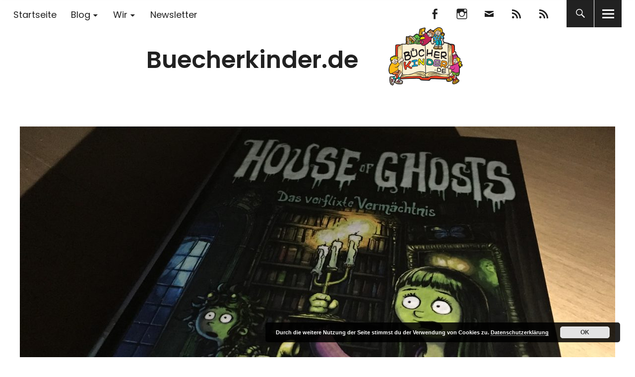

--- FILE ---
content_type: text/html; charset=UTF-8
request_url: https://www.buecherkinder.de/2017/01/house-of-ghosts/
body_size: 20186
content:
<!DOCTYPE html>
<html lang="de" class="no-js">
<head>
<meta charset="UTF-8">
<meta name="viewport" content="width=device-width, initial-scale=1">
<link rel="profile" href="http://gmpg.org/xfn/11">
<link rel="pingback" href="https://www.buecherkinder.de/xmlrpc.php">
<script>(function(html){html.className = html.className.replace(/\bno-js\b/,'js')})(document.documentElement);</script>
<meta name='robots' content='index, follow, max-image-preview:large, max-snippet:-1, max-video-preview:-1' />
	<style>img:is([sizes="auto" i], [sizes^="auto," i]) { contain-intrinsic-size: 3000px 1500px }</style>
	
	<!-- This site is optimized with the Yoast SEO plugin v26.4 - https://yoast.com/wordpress/plugins/seo/ -->
	<title>Gruseln und Grinsen im Haus der Geister - Buecherkinder.de</title>
	<meta name="description" content="Gruseln und Grinsen zugleich können die Leser von &quot;House of Ghost&quot;, dem neuesten Werk des Kölner Autoren Frank Maria Reifenberg." />
	<link rel="canonical" href="https://www.buecherkinder.de/2017/01/house-of-ghosts/" />
	<meta property="og:locale" content="de_DE" />
	<meta property="og:type" content="article" />
	<meta property="og:title" content="Gruseln und Grinsen im Haus der Geister - Buecherkinder.de" />
	<meta property="og:description" content="Gruseln und Grinsen zugleich können die Leser von &quot;House of Ghost&quot;, dem neuesten Werk des Kölner Autoren Frank Maria Reifenberg." />
	<meta property="og:url" content="https://www.buecherkinder.de/2017/01/house-of-ghosts/" />
	<meta property="og:site_name" content="Buecherkinder.de" />
	<meta property="article:published_time" content="2017-01-28T16:51:13+00:00" />
	<meta property="article:modified_time" content="2018-05-20T14:30:38+00:00" />
	<meta property="og:image" content="https://www.buecherkinder.de/wp-content/uploads/2017/01/IMG_6852.jpg" />
	<meta property="og:image:width" content="1200" />
	<meta property="og:image:height" content="800" />
	<meta property="og:image:type" content="image/jpeg" />
	<meta name="author" content="Stefanie Leo" />
	<meta name="twitter:card" content="summary_large_image" />
	<meta name="twitter:label1" content="Verfasst von" />
	<meta name="twitter:data1" content="Stefanie Leo" />
	<meta name="twitter:label2" content="Geschätzte Lesezeit" />
	<meta name="twitter:data2" content="3 Minuten" />
	<script type="application/ld+json" class="yoast-schema-graph">{"@context":"https://schema.org","@graph":[{"@type":"Article","@id":"https://www.buecherkinder.de/2017/01/house-of-ghosts/#article","isPartOf":{"@id":"https://www.buecherkinder.de/2017/01/house-of-ghosts/"},"author":{"name":"Stefanie Leo","@id":"https://www.buecherkinder.de/#/schema/person/0a55e86213572e1a7e41b715db500bd2"},"headline":"Gruseln und Grinsen im Haus der Geister","datePublished":"2017-01-28T16:51:13+00:00","dateModified":"2018-05-20T14:30:38+00:00","mainEntityOfPage":{"@id":"https://www.buecherkinder.de/2017/01/house-of-ghosts/"},"wordCount":568,"commentCount":1,"publisher":{"@id":"https://www.buecherkinder.de/#organization"},"image":{"@id":"https://www.buecherkinder.de/2017/01/house-of-ghosts/#primaryimage"},"thumbnailUrl":"https://www.buecherkinder.de/wp-content/uploads/2017/01/IMG_6852.jpg","keywords":["Blog","Buchbesprechung","Kinderbuch"],"articleSection":["Von Frau Bücherkinder"],"inLanguage":"de","potentialAction":[{"@type":"CommentAction","name":"Comment","target":["https://www.buecherkinder.de/2017/01/house-of-ghosts/#respond"]}]},{"@type":"WebPage","@id":"https://www.buecherkinder.de/2017/01/house-of-ghosts/","url":"https://www.buecherkinder.de/2017/01/house-of-ghosts/","name":"Gruseln und Grinsen im Haus der Geister - Buecherkinder.de","isPartOf":{"@id":"https://www.buecherkinder.de/#website"},"primaryImageOfPage":{"@id":"https://www.buecherkinder.de/2017/01/house-of-ghosts/#primaryimage"},"image":{"@id":"https://www.buecherkinder.de/2017/01/house-of-ghosts/#primaryimage"},"thumbnailUrl":"https://www.buecherkinder.de/wp-content/uploads/2017/01/IMG_6852.jpg","datePublished":"2017-01-28T16:51:13+00:00","dateModified":"2018-05-20T14:30:38+00:00","description":"Gruseln und Grinsen zugleich können die Leser von \"House of Ghost\", dem neuesten Werk des Kölner Autoren Frank Maria Reifenberg.","breadcrumb":{"@id":"https://www.buecherkinder.de/2017/01/house-of-ghosts/#breadcrumb"},"inLanguage":"de","potentialAction":[{"@type":"ReadAction","target":["https://www.buecherkinder.de/2017/01/house-of-ghosts/"]}]},{"@type":"ImageObject","inLanguage":"de","@id":"https://www.buecherkinder.de/2017/01/house-of-ghosts/#primaryimage","url":"https://www.buecherkinder.de/wp-content/uploads/2017/01/IMG_6852.jpg","contentUrl":"https://www.buecherkinder.de/wp-content/uploads/2017/01/IMG_6852.jpg","width":1200,"height":800},{"@type":"BreadcrumbList","@id":"https://www.buecherkinder.de/2017/01/house-of-ghosts/#breadcrumb","itemListElement":[{"@type":"ListItem","position":1,"name":"Home","item":"https://www.buecherkinder.de/"},{"@type":"ListItem","position":2,"name":"Gruseln und Grinsen im Haus der Geister"}]},{"@type":"WebSite","@id":"https://www.buecherkinder.de/#website","url":"https://www.buecherkinder.de/","name":"Buecherkinder.de","description":"Unterwegs in der (Kinder)buchwelt","publisher":{"@id":"https://www.buecherkinder.de/#organization"},"potentialAction":[{"@type":"SearchAction","target":{"@type":"EntryPoint","urlTemplate":"https://www.buecherkinder.de/?s={search_term_string}"},"query-input":{"@type":"PropertyValueSpecification","valueRequired":true,"valueName":"search_term_string"}}],"inLanguage":"de"},{"@type":"Organization","@id":"https://www.buecherkinder.de/#organization","name":"Buecherkinder.de","url":"https://www.buecherkinder.de/","logo":{"@type":"ImageObject","inLanguage":"de","@id":"https://www.buecherkinder.de/#/schema/logo/image/","url":"https://www.buecherkinder.de/wp-content/uploads/2018/05/logo-wp2.png","contentUrl":"https://www.buecherkinder.de/wp-content/uploads/2018/05/logo-wp2.png","width":520,"height":236,"caption":"Buecherkinder.de"},"image":{"@id":"https://www.buecherkinder.de/#/schema/logo/image/"}},{"@type":"Person","@id":"https://www.buecherkinder.de/#/schema/person/0a55e86213572e1a7e41b715db500bd2","name":"Stefanie Leo","url":"https://www.buecherkinder.de/author/admin/"}]}</script>
	<!-- / Yoast SEO plugin. -->



<link rel="alternate" type="application/rss+xml" title="Buecherkinder.de &raquo; Feed" href="https://www.buecherkinder.de/feed/" />
<link rel="alternate" type="application/rss+xml" title="Buecherkinder.de &raquo; Kommentar-Feed" href="https://www.buecherkinder.de/comments/feed/" />
<link rel="alternate" type="application/rss+xml" title="Buecherkinder.de &raquo; Gruseln und Grinsen im Haus der Geister-Kommentar-Feed" href="https://www.buecherkinder.de/2017/01/house-of-ghosts/feed/" />
<script type="text/javascript">
/* <![CDATA[ */
window._wpemojiSettings = {"baseUrl":"https:\/\/s.w.org\/images\/core\/emoji\/16.0.1\/72x72\/","ext":".png","svgUrl":"https:\/\/s.w.org\/images\/core\/emoji\/16.0.1\/svg\/","svgExt":".svg","source":{"concatemoji":"https:\/\/www.buecherkinder.de\/wp-includes\/js\/wp-emoji-release.min.js?ver=6.8.3"}};
/*! This file is auto-generated */
!function(s,n){var o,i,e;function c(e){try{var t={supportTests:e,timestamp:(new Date).valueOf()};sessionStorage.setItem(o,JSON.stringify(t))}catch(e){}}function p(e,t,n){e.clearRect(0,0,e.canvas.width,e.canvas.height),e.fillText(t,0,0);var t=new Uint32Array(e.getImageData(0,0,e.canvas.width,e.canvas.height).data),a=(e.clearRect(0,0,e.canvas.width,e.canvas.height),e.fillText(n,0,0),new Uint32Array(e.getImageData(0,0,e.canvas.width,e.canvas.height).data));return t.every(function(e,t){return e===a[t]})}function u(e,t){e.clearRect(0,0,e.canvas.width,e.canvas.height),e.fillText(t,0,0);for(var n=e.getImageData(16,16,1,1),a=0;a<n.data.length;a++)if(0!==n.data[a])return!1;return!0}function f(e,t,n,a){switch(t){case"flag":return n(e,"\ud83c\udff3\ufe0f\u200d\u26a7\ufe0f","\ud83c\udff3\ufe0f\u200b\u26a7\ufe0f")?!1:!n(e,"\ud83c\udde8\ud83c\uddf6","\ud83c\udde8\u200b\ud83c\uddf6")&&!n(e,"\ud83c\udff4\udb40\udc67\udb40\udc62\udb40\udc65\udb40\udc6e\udb40\udc67\udb40\udc7f","\ud83c\udff4\u200b\udb40\udc67\u200b\udb40\udc62\u200b\udb40\udc65\u200b\udb40\udc6e\u200b\udb40\udc67\u200b\udb40\udc7f");case"emoji":return!a(e,"\ud83e\udedf")}return!1}function g(e,t,n,a){var r="undefined"!=typeof WorkerGlobalScope&&self instanceof WorkerGlobalScope?new OffscreenCanvas(300,150):s.createElement("canvas"),o=r.getContext("2d",{willReadFrequently:!0}),i=(o.textBaseline="top",o.font="600 32px Arial",{});return e.forEach(function(e){i[e]=t(o,e,n,a)}),i}function t(e){var t=s.createElement("script");t.src=e,t.defer=!0,s.head.appendChild(t)}"undefined"!=typeof Promise&&(o="wpEmojiSettingsSupports",i=["flag","emoji"],n.supports={everything:!0,everythingExceptFlag:!0},e=new Promise(function(e){s.addEventListener("DOMContentLoaded",e,{once:!0})}),new Promise(function(t){var n=function(){try{var e=JSON.parse(sessionStorage.getItem(o));if("object"==typeof e&&"number"==typeof e.timestamp&&(new Date).valueOf()<e.timestamp+604800&&"object"==typeof e.supportTests)return e.supportTests}catch(e){}return null}();if(!n){if("undefined"!=typeof Worker&&"undefined"!=typeof OffscreenCanvas&&"undefined"!=typeof URL&&URL.createObjectURL&&"undefined"!=typeof Blob)try{var e="postMessage("+g.toString()+"("+[JSON.stringify(i),f.toString(),p.toString(),u.toString()].join(",")+"));",a=new Blob([e],{type:"text/javascript"}),r=new Worker(URL.createObjectURL(a),{name:"wpTestEmojiSupports"});return void(r.onmessage=function(e){c(n=e.data),r.terminate(),t(n)})}catch(e){}c(n=g(i,f,p,u))}t(n)}).then(function(e){for(var t in e)n.supports[t]=e[t],n.supports.everything=n.supports.everything&&n.supports[t],"flag"!==t&&(n.supports.everythingExceptFlag=n.supports.everythingExceptFlag&&n.supports[t]);n.supports.everythingExceptFlag=n.supports.everythingExceptFlag&&!n.supports.flag,n.DOMReady=!1,n.readyCallback=function(){n.DOMReady=!0}}).then(function(){return e}).then(function(){var e;n.supports.everything||(n.readyCallback(),(e=n.source||{}).concatemoji?t(e.concatemoji):e.wpemoji&&e.twemoji&&(t(e.twemoji),t(e.wpemoji)))}))}((window,document),window._wpemojiSettings);
/* ]]> */
</script>
<link rel='stylesheet' id='n2go-styles-css' href='https://www.buecherkinder.de/wp-content/plugins/newsletter2go/widget/styles.css?ver=6.8.3' type='text/css' media='all' />
<style id='wp-emoji-styles-inline-css' type='text/css'>

	img.wp-smiley, img.emoji {
		display: inline !important;
		border: none !important;
		box-shadow: none !important;
		height: 1em !important;
		width: 1em !important;
		margin: 0 0.07em !important;
		vertical-align: -0.1em !important;
		background: none !important;
		padding: 0 !important;
	}
</style>
<link rel='stylesheet' id='wp-block-library-css' href='https://www.buecherkinder.de/wp-includes/css/dist/block-library/style.min.css?ver=6.8.3' type='text/css' media='all' />
<style id='wp-block-library-theme-inline-css' type='text/css'>
.wp-block-audio :where(figcaption){color:#555;font-size:13px;text-align:center}.is-dark-theme .wp-block-audio :where(figcaption){color:#ffffffa6}.wp-block-audio{margin:0 0 1em}.wp-block-code{border:1px solid #ccc;border-radius:4px;font-family:Menlo,Consolas,monaco,monospace;padding:.8em 1em}.wp-block-embed :where(figcaption){color:#555;font-size:13px;text-align:center}.is-dark-theme .wp-block-embed :where(figcaption){color:#ffffffa6}.wp-block-embed{margin:0 0 1em}.blocks-gallery-caption{color:#555;font-size:13px;text-align:center}.is-dark-theme .blocks-gallery-caption{color:#ffffffa6}:root :where(.wp-block-image figcaption){color:#555;font-size:13px;text-align:center}.is-dark-theme :root :where(.wp-block-image figcaption){color:#ffffffa6}.wp-block-image{margin:0 0 1em}.wp-block-pullquote{border-bottom:4px solid;border-top:4px solid;color:currentColor;margin-bottom:1.75em}.wp-block-pullquote cite,.wp-block-pullquote footer,.wp-block-pullquote__citation{color:currentColor;font-size:.8125em;font-style:normal;text-transform:uppercase}.wp-block-quote{border-left:.25em solid;margin:0 0 1.75em;padding-left:1em}.wp-block-quote cite,.wp-block-quote footer{color:currentColor;font-size:.8125em;font-style:normal;position:relative}.wp-block-quote:where(.has-text-align-right){border-left:none;border-right:.25em solid;padding-left:0;padding-right:1em}.wp-block-quote:where(.has-text-align-center){border:none;padding-left:0}.wp-block-quote.is-large,.wp-block-quote.is-style-large,.wp-block-quote:where(.is-style-plain){border:none}.wp-block-search .wp-block-search__label{font-weight:700}.wp-block-search__button{border:1px solid #ccc;padding:.375em .625em}:where(.wp-block-group.has-background){padding:1.25em 2.375em}.wp-block-separator.has-css-opacity{opacity:.4}.wp-block-separator{border:none;border-bottom:2px solid;margin-left:auto;margin-right:auto}.wp-block-separator.has-alpha-channel-opacity{opacity:1}.wp-block-separator:not(.is-style-wide):not(.is-style-dots){width:100px}.wp-block-separator.has-background:not(.is-style-dots){border-bottom:none;height:1px}.wp-block-separator.has-background:not(.is-style-wide):not(.is-style-dots){height:2px}.wp-block-table{margin:0 0 1em}.wp-block-table td,.wp-block-table th{word-break:normal}.wp-block-table :where(figcaption){color:#555;font-size:13px;text-align:center}.is-dark-theme .wp-block-table :where(figcaption){color:#ffffffa6}.wp-block-video :where(figcaption){color:#555;font-size:13px;text-align:center}.is-dark-theme .wp-block-video :where(figcaption){color:#ffffffa6}.wp-block-video{margin:0 0 1em}:root :where(.wp-block-template-part.has-background){margin-bottom:0;margin-top:0;padding:1.25em 2.375em}
</style>
<style id='classic-theme-styles-inline-css' type='text/css'>
/*! This file is auto-generated */
.wp-block-button__link{color:#fff;background-color:#32373c;border-radius:9999px;box-shadow:none;text-decoration:none;padding:calc(.667em + 2px) calc(1.333em + 2px);font-size:1.125em}.wp-block-file__button{background:#32373c;color:#fff;text-decoration:none}
</style>
<style id='global-styles-inline-css' type='text/css'>
:root{--wp--preset--aspect-ratio--square: 1;--wp--preset--aspect-ratio--4-3: 4/3;--wp--preset--aspect-ratio--3-4: 3/4;--wp--preset--aspect-ratio--3-2: 3/2;--wp--preset--aspect-ratio--2-3: 2/3;--wp--preset--aspect-ratio--16-9: 16/9;--wp--preset--aspect-ratio--9-16: 9/16;--wp--preset--color--black: #000000;--wp--preset--color--cyan-bluish-gray: #abb8c3;--wp--preset--color--white: #ffffff;--wp--preset--color--pale-pink: #f78da7;--wp--preset--color--vivid-red: #cf2e2e;--wp--preset--color--luminous-vivid-orange: #ff6900;--wp--preset--color--luminous-vivid-amber: #fcb900;--wp--preset--color--light-green-cyan: #7bdcb5;--wp--preset--color--vivid-green-cyan: #00d084;--wp--preset--color--pale-cyan-blue: #8ed1fc;--wp--preset--color--vivid-cyan-blue: #0693e3;--wp--preset--color--vivid-purple: #9b51e0;--wp--preset--color--dark: #1a1a1a;--wp--preset--color--light-grey: #f4f4f4;--wp--preset--color--light-blue: #51a8dd;--wp--preset--color--dark-blue: #0c6ca6;--wp--preset--gradient--vivid-cyan-blue-to-vivid-purple: linear-gradient(135deg,rgba(6,147,227,1) 0%,rgb(155,81,224) 100%);--wp--preset--gradient--light-green-cyan-to-vivid-green-cyan: linear-gradient(135deg,rgb(122,220,180) 0%,rgb(0,208,130) 100%);--wp--preset--gradient--luminous-vivid-amber-to-luminous-vivid-orange: linear-gradient(135deg,rgba(252,185,0,1) 0%,rgba(255,105,0,1) 100%);--wp--preset--gradient--luminous-vivid-orange-to-vivid-red: linear-gradient(135deg,rgba(255,105,0,1) 0%,rgb(207,46,46) 100%);--wp--preset--gradient--very-light-gray-to-cyan-bluish-gray: linear-gradient(135deg,rgb(238,238,238) 0%,rgb(169,184,195) 100%);--wp--preset--gradient--cool-to-warm-spectrum: linear-gradient(135deg,rgb(74,234,220) 0%,rgb(151,120,209) 20%,rgb(207,42,186) 40%,rgb(238,44,130) 60%,rgb(251,105,98) 80%,rgb(254,248,76) 100%);--wp--preset--gradient--blush-light-purple: linear-gradient(135deg,rgb(255,206,236) 0%,rgb(152,150,240) 100%);--wp--preset--gradient--blush-bordeaux: linear-gradient(135deg,rgb(254,205,165) 0%,rgb(254,45,45) 50%,rgb(107,0,62) 100%);--wp--preset--gradient--luminous-dusk: linear-gradient(135deg,rgb(255,203,112) 0%,rgb(199,81,192) 50%,rgb(65,88,208) 100%);--wp--preset--gradient--pale-ocean: linear-gradient(135deg,rgb(255,245,203) 0%,rgb(182,227,212) 50%,rgb(51,167,181) 100%);--wp--preset--gradient--electric-grass: linear-gradient(135deg,rgb(202,248,128) 0%,rgb(113,206,126) 100%);--wp--preset--gradient--midnight: linear-gradient(135deg,rgb(2,3,129) 0%,rgb(40,116,252) 100%);--wp--preset--font-size--small: 16px;--wp--preset--font-size--medium: 20px;--wp--preset--font-size--large: 22px;--wp--preset--font-size--x-large: 42px;--wp--preset--font-size--regular: 19px;--wp--preset--font-size--larger: 26px;--wp--preset--spacing--20: 0.44rem;--wp--preset--spacing--30: 0.67rem;--wp--preset--spacing--40: 1rem;--wp--preset--spacing--50: 1.5rem;--wp--preset--spacing--60: 2.25rem;--wp--preset--spacing--70: 3.38rem;--wp--preset--spacing--80: 5.06rem;--wp--preset--shadow--natural: 6px 6px 9px rgba(0, 0, 0, 0.2);--wp--preset--shadow--deep: 12px 12px 50px rgba(0, 0, 0, 0.4);--wp--preset--shadow--sharp: 6px 6px 0px rgba(0, 0, 0, 0.2);--wp--preset--shadow--outlined: 6px 6px 0px -3px rgba(255, 255, 255, 1), 6px 6px rgba(0, 0, 0, 1);--wp--preset--shadow--crisp: 6px 6px 0px rgba(0, 0, 0, 1);}:where(.is-layout-flex){gap: 0.5em;}:where(.is-layout-grid){gap: 0.5em;}body .is-layout-flex{display: flex;}.is-layout-flex{flex-wrap: wrap;align-items: center;}.is-layout-flex > :is(*, div){margin: 0;}body .is-layout-grid{display: grid;}.is-layout-grid > :is(*, div){margin: 0;}:where(.wp-block-columns.is-layout-flex){gap: 2em;}:where(.wp-block-columns.is-layout-grid){gap: 2em;}:where(.wp-block-post-template.is-layout-flex){gap: 1.25em;}:where(.wp-block-post-template.is-layout-grid){gap: 1.25em;}.has-black-color{color: var(--wp--preset--color--black) !important;}.has-cyan-bluish-gray-color{color: var(--wp--preset--color--cyan-bluish-gray) !important;}.has-white-color{color: var(--wp--preset--color--white) !important;}.has-pale-pink-color{color: var(--wp--preset--color--pale-pink) !important;}.has-vivid-red-color{color: var(--wp--preset--color--vivid-red) !important;}.has-luminous-vivid-orange-color{color: var(--wp--preset--color--luminous-vivid-orange) !important;}.has-luminous-vivid-amber-color{color: var(--wp--preset--color--luminous-vivid-amber) !important;}.has-light-green-cyan-color{color: var(--wp--preset--color--light-green-cyan) !important;}.has-vivid-green-cyan-color{color: var(--wp--preset--color--vivid-green-cyan) !important;}.has-pale-cyan-blue-color{color: var(--wp--preset--color--pale-cyan-blue) !important;}.has-vivid-cyan-blue-color{color: var(--wp--preset--color--vivid-cyan-blue) !important;}.has-vivid-purple-color{color: var(--wp--preset--color--vivid-purple) !important;}.has-black-background-color{background-color: var(--wp--preset--color--black) !important;}.has-cyan-bluish-gray-background-color{background-color: var(--wp--preset--color--cyan-bluish-gray) !important;}.has-white-background-color{background-color: var(--wp--preset--color--white) !important;}.has-pale-pink-background-color{background-color: var(--wp--preset--color--pale-pink) !important;}.has-vivid-red-background-color{background-color: var(--wp--preset--color--vivid-red) !important;}.has-luminous-vivid-orange-background-color{background-color: var(--wp--preset--color--luminous-vivid-orange) !important;}.has-luminous-vivid-amber-background-color{background-color: var(--wp--preset--color--luminous-vivid-amber) !important;}.has-light-green-cyan-background-color{background-color: var(--wp--preset--color--light-green-cyan) !important;}.has-vivid-green-cyan-background-color{background-color: var(--wp--preset--color--vivid-green-cyan) !important;}.has-pale-cyan-blue-background-color{background-color: var(--wp--preset--color--pale-cyan-blue) !important;}.has-vivid-cyan-blue-background-color{background-color: var(--wp--preset--color--vivid-cyan-blue) !important;}.has-vivid-purple-background-color{background-color: var(--wp--preset--color--vivid-purple) !important;}.has-black-border-color{border-color: var(--wp--preset--color--black) !important;}.has-cyan-bluish-gray-border-color{border-color: var(--wp--preset--color--cyan-bluish-gray) !important;}.has-white-border-color{border-color: var(--wp--preset--color--white) !important;}.has-pale-pink-border-color{border-color: var(--wp--preset--color--pale-pink) !important;}.has-vivid-red-border-color{border-color: var(--wp--preset--color--vivid-red) !important;}.has-luminous-vivid-orange-border-color{border-color: var(--wp--preset--color--luminous-vivid-orange) !important;}.has-luminous-vivid-amber-border-color{border-color: var(--wp--preset--color--luminous-vivid-amber) !important;}.has-light-green-cyan-border-color{border-color: var(--wp--preset--color--light-green-cyan) !important;}.has-vivid-green-cyan-border-color{border-color: var(--wp--preset--color--vivid-green-cyan) !important;}.has-pale-cyan-blue-border-color{border-color: var(--wp--preset--color--pale-cyan-blue) !important;}.has-vivid-cyan-blue-border-color{border-color: var(--wp--preset--color--vivid-cyan-blue) !important;}.has-vivid-purple-border-color{border-color: var(--wp--preset--color--vivid-purple) !important;}.has-vivid-cyan-blue-to-vivid-purple-gradient-background{background: var(--wp--preset--gradient--vivid-cyan-blue-to-vivid-purple) !important;}.has-light-green-cyan-to-vivid-green-cyan-gradient-background{background: var(--wp--preset--gradient--light-green-cyan-to-vivid-green-cyan) !important;}.has-luminous-vivid-amber-to-luminous-vivid-orange-gradient-background{background: var(--wp--preset--gradient--luminous-vivid-amber-to-luminous-vivid-orange) !important;}.has-luminous-vivid-orange-to-vivid-red-gradient-background{background: var(--wp--preset--gradient--luminous-vivid-orange-to-vivid-red) !important;}.has-very-light-gray-to-cyan-bluish-gray-gradient-background{background: var(--wp--preset--gradient--very-light-gray-to-cyan-bluish-gray) !important;}.has-cool-to-warm-spectrum-gradient-background{background: var(--wp--preset--gradient--cool-to-warm-spectrum) !important;}.has-blush-light-purple-gradient-background{background: var(--wp--preset--gradient--blush-light-purple) !important;}.has-blush-bordeaux-gradient-background{background: var(--wp--preset--gradient--blush-bordeaux) !important;}.has-luminous-dusk-gradient-background{background: var(--wp--preset--gradient--luminous-dusk) !important;}.has-pale-ocean-gradient-background{background: var(--wp--preset--gradient--pale-ocean) !important;}.has-electric-grass-gradient-background{background: var(--wp--preset--gradient--electric-grass) !important;}.has-midnight-gradient-background{background: var(--wp--preset--gradient--midnight) !important;}.has-small-font-size{font-size: var(--wp--preset--font-size--small) !important;}.has-medium-font-size{font-size: var(--wp--preset--font-size--medium) !important;}.has-large-font-size{font-size: var(--wp--preset--font-size--large) !important;}.has-x-large-font-size{font-size: var(--wp--preset--font-size--x-large) !important;}
:where(.wp-block-post-template.is-layout-flex){gap: 1.25em;}:where(.wp-block-post-template.is-layout-grid){gap: 1.25em;}
:where(.wp-block-columns.is-layout-flex){gap: 2em;}:where(.wp-block-columns.is-layout-grid){gap: 2em;}
:root :where(.wp-block-pullquote){font-size: 1.5em;line-height: 1.6;}
</style>
<link rel='stylesheet' id='contact-form-7-css' href='https://www.buecherkinder.de/wp-content/plugins/contact-form-7/includes/css/styles.css?ver=6.1.3' type='text/css' media='all' />
<link rel='stylesheet' id='uku-fonts-css' href='//www.buecherkinder.de/wp-content/uploads/omgf/uku-fonts/uku-fonts.css?ver=1666248717' type='text/css' media='all' />
<link rel='stylesheet' id='uku-style-css' href='https://www.buecherkinder.de/wp-content/themes/uku/style.css?ver=20160507' type='text/css' media='all' />
<link rel='stylesheet' id='uku-neo-style-css' href='https://www.buecherkinder.de/wp-content/themes/uku/assets/css/neo-style.css?ver=1.0' type='text/css' media='all' />
<link rel='stylesheet' id='genericons-css' href='https://www.buecherkinder.de/wp-content/themes/uku/assets/fonts/genericons.css?ver=3.4.1' type='text/css' media='all' />
<link rel='stylesheet' id='yarpp-thumbnails-css' href='https://www.buecherkinder.de/wp-content/plugins/yet-another-related-posts-plugin/style/styles_thumbnails.css?ver=5.30.11' type='text/css' media='all' />
<style id='yarpp-thumbnails-inline-css' type='text/css'>
.yarpp-thumbnails-horizontal .yarpp-thumbnail {width: 130px;height: 170px;margin: 5px;margin-left: 0px;}.yarpp-thumbnail > img, .yarpp-thumbnail-default {width: 120px;height: 120px;margin: 5px;}.yarpp-thumbnails-horizontal .yarpp-thumbnail-title {margin: 7px;margin-top: 0px;width: 120px;}.yarpp-thumbnail-default > img {min-height: 120px;min-width: 120px;}
</style>
<link rel='stylesheet' id='wpgdprc-front-css-css' href='https://www.buecherkinder.de/wp-content/plugins/wp-gdpr-compliance/Assets/css/front.css?ver=1706593056' type='text/css' media='all' />
<style id='wpgdprc-front-css-inline-css' type='text/css'>
:root{--wp-gdpr--bar--background-color: #000000;--wp-gdpr--bar--color: #ffffff;--wp-gdpr--button--background-color: #000000;--wp-gdpr--button--background-color--darken: #000000;--wp-gdpr--button--color: #ffffff;}
</style>
<script type="text/javascript" src="https://www.buecherkinder.de/wp-includes/js/jquery/jquery.min.js?ver=3.7.1" id="jquery-core-js"></script>
<script type="text/javascript" src="https://www.buecherkinder.de/wp-includes/js/jquery/jquery-migrate.min.js?ver=3.4.1" id="jquery-migrate-js"></script>
<script type="text/javascript" src="https://www.buecherkinder.de/wp-content/themes/uku/assets/js/jquery.viewportchecker.min.js?ver=1.8.7" id="viewportchecker-js"></script>
<script type="text/javascript" src="https://www.buecherkinder.de/wp-content/themes/uku/assets/js/sticky-kit.min.js?ver=6.8.3" id="sticky-kit-js"></script>
<script type="text/javascript" src="https://www.buecherkinder.de/wp-content/themes/uku/assets/js/jquery.fitvids.js?ver=1.1" id="fitvids-js"></script>
<script type="text/javascript" id="wpgdprc-front-js-js-extra">
/* <![CDATA[ */
var wpgdprcFront = {"ajaxUrl":"https:\/\/www.buecherkinder.de\/wp-admin\/admin-ajax.php","ajaxNonce":"78aa58e783","ajaxArg":"security","pluginPrefix":"wpgdprc","blogId":"1","isMultiSite":"","locale":"de_DE","showSignUpModal":"","showFormModal":"","cookieName":"wpgdprc-consent","consentVersion":"","path":"\/","prefix":"wpgdprc"};
/* ]]> */
</script>
<script type="text/javascript" src="https://www.buecherkinder.de/wp-content/plugins/wp-gdpr-compliance/Assets/js/front.min.js?ver=1706593056" id="wpgdprc-front-js-js"></script>
<link rel="https://api.w.org/" href="https://www.buecherkinder.de/wp-json/" /><link rel="alternate" title="JSON" type="application/json" href="https://www.buecherkinder.de/wp-json/wp/v2/posts/1909" /><link rel="EditURI" type="application/rsd+xml" title="RSD" href="https://www.buecherkinder.de/xmlrpc.php?rsd" />
<meta name="generator" content="WordPress 6.8.3" />
<link rel='shortlink' href='https://www.buecherkinder.de/?p=1909' />
<link rel="alternate" title="oEmbed (JSON)" type="application/json+oembed" href="https://www.buecherkinder.de/wp-json/oembed/1.0/embed?url=https%3A%2F%2Fwww.buecherkinder.de%2F2017%2F01%2Fhouse-of-ghosts%2F" />
<link rel="alternate" title="oEmbed (XML)" type="text/xml+oembed" href="https://www.buecherkinder.de/wp-json/oembed/1.0/embed?url=https%3A%2F%2Fwww.buecherkinder.de%2F2017%2F01%2Fhouse-of-ghosts%2F&#038;format=xml" />
	<style type="text/css">
							.entry-content a,
			.comment-text a,
			#desktop-navigation ul li a:hover,
			.featured-slider button.slick-arrow:hover::after,
			.front-section a.all-posts-link:hover,
			#overlay-close:hover,
			.widget-area .widget ul li a:hover,
			#sidebar-offcanvas .widget a:hover,
			.textwidget a:hover,
			#overlay-nav a:hover,
			.author-links a:hover,
			.single-post .post-navigation a:hover,
			.single-attachment .post-navigation a:hover,
			.author-bio a,
			.single-post .hentry .entry-meta a:hover,
			.entry-header a:hover,
			.entry-header h2.entry-title a:hover,
			.blog .entry-meta a:hover,
			.uku-neo .entry-content p a:hover,
			.uku-neo .author-bio a:hover,
			.uku-neo .comment-text a:hover,
			.uku-neo .entry-header h2.entry-title a:hover,
			.uku-serif .entry-header h2.entry-title a:hover,
			.uku-serif .entry-content p a,
			.uku-serif .entry-content li a,
			.uku-serif .author-bio a,
			.uku-serif .comment-text a {
				color: ;
			}
			.uku-serif .entry-content p a,
			.uku-serif .entry-content li a,
			.uku-serif .author-bio a,
			.uku-serif .comment-text a {
				box-shadow: inset 0 -1px 0 ;
			}
			.single-post .post-navigation a:hover,
			.single-attachment .post-navigation a:hover,
			#desktop-navigation ul li.menu-item-has-children a:hover::after,
			.desktop-search input.search-field:active,
			.desktop-search input.search-field:focus {
				border-color: ;
			}
			.featured-slider .entry-cats a,
			.section-one-column-one .entry-cats a,
			.section-three-column-one .entry-cats a,
			#front-section-four .entry-cats a,
			.single-post .entry-cats a,
			.blog.uku-standard.blog-defaultplus #primary .hentry.has-post-thumbnail:nth-child(4n) .entry-cats a,
			#desktop-navigation .sub-menu li a:hover,
			#desktop-navigation .children li a:hover,
			.widget_mc4wp_form_widget input[type="submit"],
			.uku-neo .featured-slider .entry-cats a:hover,
			.uku-neo .section-one-column-one .entry-cats a:hover,
			.uku-neo .section-three-column-one .entry-cats a:hover,
			.uku-neo #front-section-four .entry-cats a:hover,
			.uku-neo .single-post .entry-cats a:hover,
			.uku-neo .format-video .entry-thumbnail span.video-icon:before,
			.uku-neo .format-video .entry-thumbnail span.video-icon:after,
			.uku-neo .entry-content p a:hover::after,
			.uku-neo .author-bio a:hover::after,
			.uku-neo .comment-text a:hover::after {
				background: ;
			}
			.blog.blog-classic #primary .hentry.has-post-thumbnail:nth-child(4n) .entry-cats a {
				background: none !important;
			}
			@media screen and (min-width: 66.25em) {
				.uku-neo #overlay-open:hover,
				.uku-neo .search-open:hover,
				.uku-neo #overlay-open-sticky:hover,
				.uku-neo.fixedheader-dark.header-stick #overlay-open-sticky:hover,
				.uku-neo.fixedheader-dark.header-stick #search-open-sticky:hover {
					background: ;
				}
			}
							.entry-content a:hover,
			.comment-text a:hover,
			.author-bio a:hover {
				color:  !important;
			}
			.blog.blog-defaultplus #primary .hentry.has-post-thumbnail:nth-child(4n) .entry-cats a:hover,
			.featured-slider .entry-cats a:hover,
			.section-one-column-one .entry-cats a:hover,
			.section-three-column-one .entry-cats a:hover,
			#front-section-four .entry-cats a:hover,
			.single-post .entry-cats a:hover,
			#colophon .footer-feature-btn:hover,
			.comments-show #comments-toggle,
			.widget_mc4wp_form_widget input[type="submit"]:hover,
			#comments-toggle:hover,
			input[type="submit"]:hover,
			input#submit:hover,
			#primary #infinite-handle span:hover,
			#front-section-three a.all-posts-link:hover,
			.desktop-search input[type="submit"]:hover,
			.widget_search input[type="submit"]:hover,
			.post-password-form input[type="submit"]:hover,
			#offcanvas-widgets-open:hover,
			.offcanvas-widgets-show #offcanvas-widgets-open,
			.uku-standard.blog-classic .entry-content p a.more-link:hover {
				background: ;
			}
			#colophon .footer-feature-textwrap .footer-feature-btn:hover,
			.comments-show #comments-toggle,
			#comments-toggle:hover,
			input[type="submit"]:hover,
			input#submit:hover,
			.blog #primary #infinite-handle span:hover,
			#front-section-three a.all-posts-link:hover,
			.desktop-search input[type="submit"]:hover,
			.widget_search input[type="submit"]:hover,
			.post-password-form input[type="submit"]:hover,
			#offcanvas-widgets-open:hover,
			.offcanvas-widgets-show #offcanvas-widgets-open,
			.uku-standard.blog-classic .entry-content p a.more-link:hover {
				border-color:  !important;
			}
							#colophon,
			.uku-serif .big-instagram-wrap {background: #b1cfd8;}
						#colophon,
		#colophon .footer-menu ul a,
		#colophon .footer-menu ul a:hover,
		#colophon #site-info, #colophon #site-info a,
		#colophon #site-info, #colophon #site-info a:hover,
		#footer-social span,
		#colophon .social-nav ul li a,
		.uku-serif .big-instagram-wrap .null-instagram-feed .clear a,
		.uku-serif .big-instagram-wrap .widget h2.widget-title {
			color: ;
		}
		.footer-menus-wrap {
			border-bottom: 1px solid ;
		}
							.mobile-search, .inner-offcanvas-wrap {background: #b1cfd8;}
							#mobile-social ul li a,
			#overlay-nav ul li a,
			#offcanvas-widgets-open,
			.dropdown-toggle,
			#sidebar-offcanvas .widget h2.widget-title,
			#sidebar-offcanvas .widget,
			#sidebar-offcanvas .widget a {
				color: ;
			}
			#sidebar-offcanvas .widget h2.widget-title {border-color: ;}
			#offcanvas-widgets-open {border-color: ;}
			@media screen and (min-width: 66.25em) {
			#overlay-nav ul li,
			#overlay-nav ul ul.sub-menu,
			#overlay-nav ul ul.children {border-color: ;}
			#overlay-close {color: ;}
			#overlay-nav {
				border-color: ;
			}
			}
							#front-section-three {background: #b1cfd8;}
							.widget_mc4wp_form_widget, .jetpack_subscription_widget {background: ;}
							.uku-serif .front-about-img:after {background: ;}
							#shopfront-cats {background: ;}
							#front-section-twocolumn .entry-summary {display: block;}
													.blog .entry-date {display: none !important;}
							.blog .entry-comments {display: none !important;}
															.header-fullscreen #headerimg-wrap:after {	background-color: transparent;}
							#front-section-four .meta-main-wrap,
			.featured-slider .meta-main-wrap,
			.blog.blog-defaultplus #primary .hentry.has-post-thumbnail:nth-child(4n) .meta-main-wrap,
			.uku-serif .section-two-column-one .entry-text-wrap,
			.big-thumb .title-wrap {
				background: -moz-linear-gradient(top, rgba(0,0,0,0) 0%, rgba(0,0,0,) 100%);
				background: -webkit-linear-gradient(top, rgba(0,0,0,0) 0%,rgba(0,0,0,) 100%);
				background: linear-gradient(to bottom, rgba(0,0,0,0) 0%,rgba(0,0,0,) 100%);
			}
			
				</style>
		<link rel="icon" href="https://www.buecherkinder.de/wp-content/uploads/2018/05/cropped-logo-icon-32x32.png" sizes="32x32" />
<link rel="icon" href="https://www.buecherkinder.de/wp-content/uploads/2018/05/cropped-logo-icon-192x192.png" sizes="192x192" />
<link rel="apple-touch-icon" href="https://www.buecherkinder.de/wp-content/uploads/2018/05/cropped-logo-icon-180x180.png" />
<meta name="msapplication-TileImage" content="https://www.buecherkinder.de/wp-content/uploads/2018/05/cropped-logo-icon-270x270.png" />
		<style type="text/css" id="wp-custom-css">
			.uku-neo.wp-custom-logo #site-branding {
    width: auto;
	  min-height: 200px;
    text-align: center;
}
.uku-neo.wp-custom-logo .custom-logo-wrap {
    display: inline;
}
.uku-neo.wp-custom-logo h1.site-title, .uku-neo.wp-custom-logo p.site-title {
  display: inline;
	vertical-align: 70%;
}

.uku-neo #site-branding h1.site-title, .uku-neo #site-branding p.site-title {
    font-size: 3rem;
}

#front-section-three h3.front-section-title {
    font-size: 3rem;
}




.entry-header h2.entry-title a {
    -webkit-hyphens: none;
         -moz-hyphens: none;
            -ms-hyphens: none;
            hyphens: none;
}


#commentform p label, #commentform p span {
    display: auto !important;
}

		</style>
		</head>

<body class="wp-singular post-template-default single single-post postid-1909 single-format-standard wp-custom-logo wp-theme-uku uku-neo blog-default has-thumb toggledcomments hide-tagline slider-boxed slider-fade header-boxed">

	<div class="container-all">

	<header id="masthead" class="site-header cf" role="banner">

		<div class="site-header-content">

							<nav id="desktop-navigation" class="desktop-navigation cf" role="navigation">
					<ul id="menu-haupt-menue" class="menu"><li id="menu-item-2379" class="menu-item menu-item-type-custom menu-item-object-custom menu-item-home menu-item-2379"><a href="https://www.buecherkinder.de">Startseite</a></li>
<li id="menu-item-2413" class="menu-item menu-item-type-custom menu-item-object-custom menu-item-has-children menu-item-2413"><a href="https://www.buecherkinder.de/tag/blog/">Blog</a>
<ul class="sub-menu">
	<li id="menu-item-2620" class="menu-item menu-item-type-taxonomy menu-item-object-post_tag menu-item-2620"><a href="https://www.buecherkinder.de/tag/jugendbuch/">Jugendbuch</a></li>
	<li id="menu-item-2621" class="menu-item menu-item-type-taxonomy menu-item-object-post_tag menu-item-2621"><a href="https://www.buecherkinder.de/tag/kinderbuch/">Kinderbuch</a></li>
	<li id="menu-item-2619" class="menu-item menu-item-type-taxonomy menu-item-object-post_tag menu-item-2619"><a href="https://www.buecherkinder.de/tag/hoerbuch/">Hörbuch</a></li>
	<li id="menu-item-2617" class="menu-item menu-item-type-taxonomy menu-item-object-post_tag menu-item-2617"><a href="https://www.buecherkinder.de/tag/bilderbuch/">Bilderbuch</a></li>
	<li id="menu-item-4770" class="menu-item menu-item-type-taxonomy menu-item-object-post_tag menu-item-4770"><a href="https://www.buecherkinder.de/tag/5-5/">Besondere Empfehlung</a></li>
	<li id="menu-item-2624" class="menu-item menu-item-type-taxonomy menu-item-object-category menu-item-2624"><a href="https://www.buecherkinder.de/category/eselsohr/">Eselsohr</a></li>
	<li id="menu-item-4771" class="menu-item menu-item-type-taxonomy menu-item-object-post_tag menu-item-4771"><a href="https://www.buecherkinder.de/tag/buechermagazin/">BÜCHERmagazin</a></li>
	<li id="menu-item-4070" class="menu-item menu-item-type-post_type menu-item-object-page menu-item-4070"><a href="https://www.buecherkinder.de/interviewte-von-a-bis-z/">Interviews</a></li>
</ul>
</li>
<li id="menu-item-2419" class="menu-item menu-item-type-post_type menu-item-object-page menu-item-has-children menu-item-2419"><a href="https://www.buecherkinder.de/ueber-uns/">Wir</a>
<ul class="sub-menu">
	<li id="menu-item-4860" class="menu-item menu-item-type-post_type menu-item-object-page menu-item-4860"><a href="https://www.buecherkinder.de/ueber-uns/">Über uns</a></li>
	<li id="menu-item-4857" class="menu-item menu-item-type-post_type menu-item-object-page menu-item-4857"><a href="https://www.buecherkinder.de/redaktionsbereich/">FAQ für Redaktionsmitglieder</a></li>
	<li id="menu-item-4881" class="menu-item menu-item-type-post_type menu-item-object-post menu-item-4881"><a href="https://www.buecherkinder.de/2020/03/nachwuchs-fuer-die-redaktion/">Nachwuchs für die Redaktion</a></li>
</ul>
</li>
<li id="menu-item-4802" class="menu-item menu-item-type-custom menu-item-object-custom menu-item-4802"><a target="_blank" href="https://subscribe.newsletter2go.com/?n2g=6dzsi3iv-95ndsh6f-ees&#038;_ga=2.127402820.838062899.1582623122-609996355.1581527927">Newsletter</a></li>
</ul>				</nav><!-- .main-navigation -->
			
			<div id="site-branding">
									<p class="site-title"><a href="https://www.buecherkinder.de/" rel="home">Buecherkinder.de</a></p>
				
									<div class="custom-logo-wrap">
						<a href="https://www.buecherkinder.de/" class="custom-logo-link" rel="home"><img width="520" height="236" src="https://www.buecherkinder.de/wp-content/uploads/2018/05/logo-wp2.png" class="custom-logo" alt="Buecherkinder.de" decoding="async" srcset="https://www.buecherkinder.de/wp-content/uploads/2018/05/logo-wp2.png 520w, https://www.buecherkinder.de/wp-content/uploads/2018/05/logo-wp2-200x91.png 200w, https://www.buecherkinder.de/wp-content/uploads/2018/05/logo-wp2-300x136.png 300w" sizes="(max-width: 520px) 100vw, 520px" /></a>					 </div><!-- end .custom-logo-wrap -->
				 
				<p class="site-description">Unterwegs in der (Kinder)buchwelt</p>
				<button id="overlay-open" class="overlay-open overlay-btn"><span>Menü</span></button>

				
									<nav id="header-social" class="header-social social-nav" role="navigation">
					<ul id="menu-social" class="menu"><li id="menu-item-907" class="menu-item menu-item-type-custom menu-item-object-custom menu-item-907"><a href="https://www.facebook.com/buecherkinder">Facebook</a></li>
<li id="menu-item-908" class="menu-item menu-item-type-custom menu-item-object-custom menu-item-908"><a href="http://www.instagram.com/buecherkinder">Instagram</a></li>
<li id="menu-item-910" class="menu-item menu-item-type-custom menu-item-object-custom menu-item-910"><a href="mailto:info@buecherkinder.de">Mail</a></li>
<li id="menu-item-3527" class="menu-item menu-item-type-custom menu-item-object-custom menu-item-3527"><a target="_blank" href="https://feedly.com/i/subscription/feed/https://www.buecherkinder.de/rss/">Feedly</a></li>
<li id="menu-item-2768" class="menu-item menu-item-type-custom menu-item-object-custom menu-item-2768"><a href="https://www.buecherkinder.de/feed/">RSS</a></li>
</ul>					</nav><!-- end #header-social -->
							</div><!-- end #site-branding -->

			
						<button id="search-open" class="search-open search-btn"><span>Suche</span></button>
				<div class="desktop-search">
											<button id="search-close" class="search-close"><span>Suche</span></button>
										
<form method="get" class="searchform" action="https://www.buecherkinder.de/" role="search">
	<label for="s" class="screen-reader-text"><span>Suche</span></label>
	<input type="text" class="search-field" name="s" placeholder="Suche..." />
	<input type="submit" class="submit" name="submit" value="Suchen" />
</form>
				</div><!-- end .desktop-search -->
			
		</div><!-- .site-header-content -->

		<div class="sticky-header hidden">
			<button id="overlay-open-sticky" class="overlay-open overlay-btn"><span>Menü</span></button>
							<button id="search-open-sticky" class="search-open search-btn"><span>Suche</span></button>
			
						 <div class="custom-logo-wrap">
				 <a href="https://www.buecherkinder.de/" class="custom-logo-link" rel="home"><img width="520" height="236" src="https://www.buecherkinder.de/wp-content/uploads/2018/05/logo-wp2.png" class="custom-logo" alt="Buecherkinder.de" decoding="async" srcset="https://www.buecherkinder.de/wp-content/uploads/2018/05/logo-wp2.png 520w, https://www.buecherkinder.de/wp-content/uploads/2018/05/logo-wp2-200x91.png 200w, https://www.buecherkinder.de/wp-content/uploads/2018/05/logo-wp2-300x136.png 300w" sizes="(max-width: 520px) 100vw, 520px" /></a>			 </div><!-- end .custom-logo-wrap -->
			
			
							<nav id="header-social-sticky" class="header-social social-nav" role="navigation">
					<ul id="menu-social-1" class="menu"><li class="menu-item menu-item-type-custom menu-item-object-custom menu-item-907"><a href="https://www.facebook.com/buecherkinder">Facebook</a></li>
<li class="menu-item menu-item-type-custom menu-item-object-custom menu-item-908"><a href="http://www.instagram.com/buecherkinder">Instagram</a></li>
<li class="menu-item menu-item-type-custom menu-item-object-custom menu-item-910"><a href="mailto:info@buecherkinder.de">Mail</a></li>
<li class="menu-item menu-item-type-custom menu-item-object-custom menu-item-3527"><a target="_blank" href="https://feedly.com/i/subscription/feed/https://www.buecherkinder.de/rss/">Feedly</a></li>
<li class="menu-item menu-item-type-custom menu-item-object-custom menu-item-2768"><a href="https://www.buecherkinder.de/feed/">RSS</a></li>
</ul>				</nav><!-- end #header-social-sticky -->
			

		</div><!-- end .sticky-header -->

			<div class="inner-offcanvas-wrap">
				<div class="close-btn-wrap">
					<button id="overlay-close" class="overlay-btn"><span>Schliessen</span></button>
				</div><!-- end .close-btn-wrap -->

				<div class="overlay-desktop-content cf">

										<div class="overlay-title-wrap">
						<p class="site-title"><a href="https://www.buecherkinder.de/" rel="home">Buecherkinder.de</a></p>
						<p class="site-description">Unterwegs in der (Kinder)buchwelt</p>
					</div><!-- end .overlay-title-wrap -->
					
					<nav id="overlay-nav" class="main-nav cf" role="navigation">
					<ul id="menu-haupt-menue-1" class="menu"><li class="menu-item menu-item-type-custom menu-item-object-custom menu-item-home menu-item-2379"><a href="https://www.buecherkinder.de">Startseite</a></li>
<li class="menu-item menu-item-type-custom menu-item-object-custom menu-item-has-children menu-item-2413"><a href="https://www.buecherkinder.de/tag/blog/">Blog</a>
<ul class="sub-menu">
	<li class="menu-item menu-item-type-taxonomy menu-item-object-post_tag menu-item-2620"><a href="https://www.buecherkinder.de/tag/jugendbuch/">Jugendbuch</a></li>
	<li class="menu-item menu-item-type-taxonomy menu-item-object-post_tag menu-item-2621"><a href="https://www.buecherkinder.de/tag/kinderbuch/">Kinderbuch</a></li>
	<li class="menu-item menu-item-type-taxonomy menu-item-object-post_tag menu-item-2619"><a href="https://www.buecherkinder.de/tag/hoerbuch/">Hörbuch</a></li>
	<li class="menu-item menu-item-type-taxonomy menu-item-object-post_tag menu-item-2617"><a href="https://www.buecherkinder.de/tag/bilderbuch/">Bilderbuch</a></li>
	<li class="menu-item menu-item-type-taxonomy menu-item-object-post_tag menu-item-4770"><a href="https://www.buecherkinder.de/tag/5-5/">Besondere Empfehlung</a></li>
	<li class="menu-item menu-item-type-taxonomy menu-item-object-category menu-item-2624"><a href="https://www.buecherkinder.de/category/eselsohr/">Eselsohr</a></li>
	<li class="menu-item menu-item-type-taxonomy menu-item-object-post_tag menu-item-4771"><a href="https://www.buecherkinder.de/tag/buechermagazin/">BÜCHERmagazin</a></li>
	<li class="menu-item menu-item-type-post_type menu-item-object-page menu-item-4070"><a href="https://www.buecherkinder.de/interviewte-von-a-bis-z/">Interviews</a></li>
</ul>
</li>
<li class="menu-item menu-item-type-post_type menu-item-object-page menu-item-has-children menu-item-2419"><a href="https://www.buecherkinder.de/ueber-uns/">Wir</a>
<ul class="sub-menu">
	<li class="menu-item menu-item-type-post_type menu-item-object-page menu-item-4860"><a href="https://www.buecherkinder.de/ueber-uns/">Über uns</a></li>
	<li class="menu-item menu-item-type-post_type menu-item-object-page menu-item-4857"><a href="https://www.buecherkinder.de/redaktionsbereich/">FAQ für Redaktionsmitglieder</a></li>
	<li class="menu-item menu-item-type-post_type menu-item-object-post menu-item-4881"><a href="https://www.buecherkinder.de/2020/03/nachwuchs-fuer-die-redaktion/">Nachwuchs für die Redaktion</a></li>
</ul>
</li>
<li class="menu-item menu-item-type-custom menu-item-object-custom menu-item-4802"><a target="_blank" href="https://subscribe.newsletter2go.com/?n2g=6dzsi3iv-95ndsh6f-ees&#038;_ga=2.127402820.838062899.1582623122-609996355.1581527927">Newsletter</a></li>
</ul>					</nav><!-- .main-navigation -->

											<nav id="mobile-social" class="social-nav" role="navigation">
						<ul id="menu-social-2" class="menu"><li class="menu-item menu-item-type-custom menu-item-object-custom menu-item-907"><a href="https://www.facebook.com/buecherkinder">Facebook</a></li>
<li class="menu-item menu-item-type-custom menu-item-object-custom menu-item-908"><a href="http://www.instagram.com/buecherkinder">Instagram</a></li>
<li class="menu-item menu-item-type-custom menu-item-object-custom menu-item-910"><a href="mailto:info@buecherkinder.de">Mail</a></li>
<li class="menu-item menu-item-type-custom menu-item-object-custom menu-item-3527"><a target="_blank" href="https://feedly.com/i/subscription/feed/https://www.buecherkinder.de/rss/">Feedly</a></li>
<li class="menu-item menu-item-type-custom menu-item-object-custom menu-item-2768"><a href="https://www.buecherkinder.de/feed/">RSS</a></li>
</ul>						</nav><!-- end #mobile-social -->
					
										<div class="mobile-search">
						
<form method="get" class="searchform" action="https://www.buecherkinder.de/" role="search">
	<label for="s" class="screen-reader-text"><span>Suche</span></label>
	<input type="text" class="search-field" name="s" placeholder="Suche..." />
	<input type="submit" class="submit" name="submit" value="Suchen" />
</form>
					</div><!-- end .mobile-search -->
					
					
<div id="offcanvas-wrap">
<a href="#offcanvas-wrap" id="offcanvas-widgets-open"><span>Info</span></a>
<aside id="sidebar-offcanvas" class="sidebar-offcanvas cf" role="complementary">
			<div class="widget-area">
			<section id="custom_html-3" class="widget_text widget widget_custom_html"><h2 class="widget-title">Über uns</h2><div class="textwidget custom-html-widget">Herzlich Willkommen auf Buecherkinder.de Seit 2021 wird diese Webseite von einem neuen „Zuhause“  aus - dem Ulla-Hahn-Haus in Monheim - geleitet. Hier schreiben bis zu 50 leseinteressierte Kinder und Jugendlichen (die  Bücherkinder) in einem online Redaktionsprojekt über ihre Leseerfahrungen. Alle Redaktionsmitglieder werden von uns regelmäßig mit aktuellem Lesestoff versorgt und geben ihre ganz persönliche, unverfälschte Meinung zu den von ihnen gelesenen Büchern ab. Nach dem Inhaberwechsel der bekannten Frau Bücherkinder aka Stefanie Leo zum Ulla-Hahn-Haus hoffen wir, bald wieder eine umfangreiche Übersicht aktueller Kinder- und Jugendliteratur bieten zu können. (Januar 2022)</div></section><section id="categories-5" class="widget widget_categories"><h2 class="widget-title">Kategorien</h2>
			<ul>
					<li class="cat-item cat-item-214"><a href="https://www.buecherkinder.de/category/aus-der-bilderbuchredaktion/">Aus der Bilderbuchredaktion</a>
</li>
	<li class="cat-item cat-item-4"><a href="https://www.buecherkinder.de/category/aus-der-redaktion/">Aus der Kinder- und Jugendredaktion</a>
</li>
	<li class="cat-item cat-item-130"><a href="https://www.buecherkinder.de/category/eselsohr/">Eselsohr</a>
</li>
	<li class="cat-item cat-item-76"><a href="https://www.buecherkinder.de/category/gemischtes/">Gemischtes</a>
</li>
	<li class="cat-item cat-item-124"><a href="https://www.buecherkinder.de/category/interview/">Interview</a>
</li>
	<li class="cat-item cat-item-125"><a href="https://www.buecherkinder.de/category/lesung/">Lesung</a>
</li>
	<li class="cat-item cat-item-123"><a href="https://www.buecherkinder.de/category/unterwegs/">Unterwegs</a>
</li>
	<li class="cat-item cat-item-118"><a href="https://www.buecherkinder.de/category/von-steffi/">Von Frau Bücherkinder</a>
</li>
			</ul>

			</section><section id="meta-5" class="widget widget_meta"><h2 class="widget-title">Meta</h2>
		<ul>
						<li><a rel="nofollow" href="https://www.buecherkinder.de/wp-login.php">Anmelden</a></li>
			<li><a href="https://www.buecherkinder.de/feed/">Feed der Einträge</a></li>
			<li><a href="https://www.buecherkinder.de/comments/feed/">Kommentar-Feed</a></li>

			<li><a href="https://de.wordpress.org/">WordPress.org</a></li>
		</ul>

		</section>		</div><!-- .widget-area -->
	</aside><!-- end .sidebar-offcanvas -->
</div><!-- end .offcanvas-wrap -->

				</div><!-- end .overlay-desktop-content -->

			</div><!-- end .inner-offcanvas-wrap -->

	</header><!-- end #masthead -->

	<div id="overlay-wrap" class="overlay-wrap cf"></div><!-- end #overlay-wrap -->

	
<div id="singlepost-wrap" class="singlepost-wrap cf">

	
			

<article id="post-1909" class="post-1909 post type-post status-publish format-standard has-post-thumbnail hentry category-von-steffi tag-blog tag-buchbesprechung tag-kinderbuch">

					<div class="entry-thumbnail">
					<img width="1200" height="680" src="https://www.buecherkinder.de/wp-content/uploads/2017/01/IMG_6852-1200x680.jpg" class="attachment-uku-neo-big size-uku-neo-big wp-post-image" alt="" decoding="async" />				</div><!-- end .entry-thumbnail -->
			

		<header class="entry-header cf">

			<h1 class="entry-title">Gruseln und Grinsen im Haus der Geister</h1>			
			<div class="entry-meta cf">
				<div class="entry-author">
				<span class="entry-author"> <span class="author vcard"><a class="url fn n" href="https://www.buecherkinder.de/author/admin/">von Stefanie Leo</a></span></span>				</div><!-- end .entry-author -->
				<div class="entry-date">
					<a href="https://www.buecherkinder.de/2017/01/house-of-ghosts/">28. Januar 2017</a>
				</div><!-- end .entry-date -->
								<div class="entry-comments">
					<a href="https://www.buecherkinder.de/2017/01/house-of-ghosts/#comments"><span class="comment-name">Kommentare</span>1</a>				</div><!-- end .entry-comments -->
				
							</div><!-- end .entry-meta -->

					</header><!-- end .entry-header -->

		<div class="contentwrap">
			<div id="entry-content" class="entry-content">
			<p>Wenn einer meiner Lieblingsautoren in der Kinder- und Jugendliteratur &#8211; <em>nein, Rüdiger, du bist beim nächsten Mal dran</em> &#8211; ein neues Buch schreibt, lasse ich meist alles stehen und liegen, um mich bei Erscheinen dem neuen Werk erst einmal ausgiebig zu widmen.</p>
<h2>Von außen</h2>
<figure id="attachment_1911" aria-describedby="caption-attachment-1911" style="width: 275px" class="wp-caption alignleft"><a href="http://www.buecherkinder.de/wp-content/uploads/2017/01/9783845817125.jpg"><img loading="lazy" decoding="async" class="wp-image-1911 size-full" src="http://www.buecherkinder.de/wp-content/uploads/2017/01/9783845817125.jpg" alt="9783845817125" width="275" height="387" srcset="https://www.buecherkinder.de/wp-content/uploads/2017/01/9783845817125.jpg 275w, https://www.buecherkinder.de/wp-content/uploads/2017/01/9783845817125-142x200.jpg 142w, https://www.buecherkinder.de/wp-content/uploads/2017/01/9783845817125-213x300.jpg 213w" sizes="auto, (max-width: 275px) 100vw, 275px" /></a><figcaption id="caption-attachment-1911" class="wp-caption-text"></p>
<p></figcaption></figure>
<p><em>&#8220;Es knirscht und kracht im Gebälk. Manchmal hört man sogar ein leises Seufzen. </em></p>
<p><em>Melli wäre lieber in New York geblieben, aber weil ihre Eltern notorisch pleite sind, mussten sie unbedingt in die schiefe alte Villa nach Kohlfincken ziehen. </em></p>
<p><em>Zusammen mit dem Nachbarsjungen Hotte kommt Melli dem gut gehüteten Geheimnis ihrer Urgroßschwiegercousine Emilie auf die Spur. Und entdeckt dabei ein Erbe, das es wirklich in sich hat &#8230;&#8221;</em></p>
<p>&nbsp;</p>
<h4>House of Ghosts &#8211; Das verflixte Vermächtnis (Band 1)</h4>
<p>von Frank Maria Reifenberg, arsEdition 2017<br />
176 Seiten, 17 Kapitel – für Leserinnen und Leser ab 10</p>
<h2>Von innen</h2>
<p>Gleich vorweg, &#8220;House of Ghosts&#8221; und ich hatten einen etwas holprigen Start, was<br />
&#8211; rückblickend betrachtet &#8211; sicherlich hauptsächlich an meiner lädierten Gesundheit lag. So las ich die ersten Kapitel mit arg verschnupftem Kopf, der vermutlich dafür sorgte, dass ich über zwei Dinge stolperte, die mein sonniges Gemüt in gesundem Zustand vermutlich noch nicht einmal bemerkt hätte. Letztlich konnten sie den positiven Gesamteindruck eh nicht schmälern, dennoch möchte ich sie nicht unerwähnt lassen.</p>
<p>Zunächst hätte ich mir ein wenig mehr Zeilenabstand gewünscht. Vermutlich wäre 1 Punkt zusätzlich schon ausreichend gewesen, um den Text weniger kompakt wirken zu lassen. So hasteten meine Augen aufgrund weniger Leerzeilen und fehlender Illustrationen ohne Verschnaufpause bis zum jeweiligen Kapitelende.<br />
Und dann muss ich gestehen, dass sich mir die Einführung der Namen Bobbyboy und Big Bobby überhaupt nicht erschloss, da sie für den Fortgang der Geschichte völlig irrelevant waren. Mir persönlich hätten Mama, Papa, Melli und Bobby Bower als Namen durchaus gereicht, zumal man sich im Laufe der Geschichte noch einige, zum Teil sehr humorvolle Namen merken muss. Aber genug gemoppert!</p>
<p>&#8220;Humorvoll&#8221; ist übrigens ein gutes Stichwort, denn obwohl es sich bei &#8220;House of Ghosts&#8221; um eine gruselige Geschichte handelt, geben viele humorvolle Details ihr eine angenehme Leichtigkeit, so dass dem abendlichen Lesen nichts im Wege stehen dürfte.</p>
<p>Schon nach wenigen Seiten hält die Geschichte den Leser gefangen, denn bereits im zweiten Kapitel ist klar, dass in der Villa nicht alles mit rechten Dingen zugehen kann. Geschickt eingesetzte Cliffhanger lassen ein Weglegen des Buches fast unmöglich erscheinen, und die überschaubare Kapitellänge tut ihr übriges. So ist man im Nu am Ende der Geschichte angekommen und froh, dass der Autor bereits fleißig an Band 2 arbeitet.</p>
<h2>Einschätzung</h2>
<p>Als Reifenberg-Fangirl komme ich auch dieses Mal nicht umhin, dem neuesten Werk des Kölner Autors den dicken Stempel &#8220;Empfehlenswert&#8221; aufzudrücken. Die selbstbewusste Ich-Erzählerin Melli und ihr etwas verschrobener neuer Freund Hotte werden Mädchen wie Jungen gleichermaßen begeistern. Die Mischung aus gruseligen Elementen und humorvollen Teilen ist sehr gelungen, und das Erscheinen der Herren Erasmus Schöngeist und Lodovico Geistreich war für mich definitiv einer der Höhepunkte der Geschichte. Und auch wenn der Autor es noch bestreitet, komme ich nicht umhin, Ähnlichkeiten zu den Autoren Reifenberg und Bertram auszumachen. Mal sehen, ob sich mein erster Eindruck im kommenden Band noch verstärkt.</p>
<div class="shariff shariff-align-flex-start shariff-widget-align-flex-start"><div class="ShariffHeadline"><hr />Teilen ist toll!</div><ul class="shariff-buttons theme-default orientation-horizontal buttonsize-small"><li class="shariff-button facebook shariff-nocustomcolor" style="background-color:#4273c8"><a href="https://www.facebook.com/sharer/sharer.php?u=https%3A%2F%2Fwww.buecherkinder.de%2F2017%2F01%2Fhouse-of-ghosts%2F" title="Bei Facebook teilen" aria-label="Bei Facebook teilen" role="button" rel="nofollow" class="shariff-link" style="; background-color:#3b5998; color:#fff" target="_blank"><span class="shariff-icon" style=""><svg width="32px" height="20px" xmlns="http://www.w3.org/2000/svg" viewBox="0 0 18 32"><path fill="#3b5998" d="M17.1 0.2v4.7h-2.8q-1.5 0-2.1 0.6t-0.5 1.9v3.4h5.2l-0.7 5.3h-4.5v13.6h-5.5v-13.6h-4.5v-5.3h4.5v-3.9q0-3.3 1.9-5.2t5-1.8q2.6 0 4.1 0.2z"/></svg></span><span class="shariff-text">teilen</span>&nbsp;</a></li><li class="shariff-button twitter shariff-nocustomcolor" style="background-color:#595959"><a href="https://twitter.com/share?url=https%3A%2F%2Fwww.buecherkinder.de%2F2017%2F01%2Fhouse-of-ghosts%2F&text=Gruseln%20und%20Grinsen%20im%20Haus%20der%20Geister&via=buecherkinder" title="Bei X teilen" aria-label="Bei X teilen" role="button" rel="noopener nofollow" class="shariff-link" style="; background-color:#000; color:#fff" target="_blank"><span class="shariff-icon" style=""><svg width="32px" height="20px" xmlns="http://www.w3.org/2000/svg" viewBox="0 0 24 24"><path fill="#000" d="M14.258 10.152L23.176 0h-2.113l-7.747 8.813L7.133 0H0l9.352 13.328L0 23.973h2.113l8.176-9.309 6.531 9.309h7.133zm-2.895 3.293l-.949-1.328L2.875 1.56h3.246l6.086 8.523.945 1.328 7.91 11.078h-3.246zm0 0"/></svg></span><span class="shariff-text">teilen</span>&nbsp;</a></li><li class="shariff-button whatsapp shariff-nocustomcolor" style="background-color:#5cbe4a"><a href="https://api.whatsapp.com/send?text=https%3A%2F%2Fwww.buecherkinder.de%2F2017%2F01%2Fhouse-of-ghosts%2F%20Gruseln%20und%20Grinsen%20im%20Haus%20der%20Geister" title="Bei Whatsapp teilen" aria-label="Bei Whatsapp teilen" role="button" rel="noopener nofollow" class="shariff-link" style="; background-color:#34af23; color:#fff" target="_blank"><span class="shariff-icon" style=""><svg width="32px" height="20px" xmlns="http://www.w3.org/2000/svg" viewBox="0 0 32 32"><path fill="#34af23" d="M17.6 17.4q0.2 0 1.7 0.8t1.6 0.9q0 0.1 0 0.3 0 0.6-0.3 1.4-0.3 0.7-1.3 1.2t-1.8 0.5q-1 0-3.4-1.1-1.7-0.8-3-2.1t-2.6-3.3q-1.3-1.9-1.3-3.5v-0.1q0.1-1.6 1.3-2.8 0.4-0.4 0.9-0.4 0.1 0 0.3 0t0.3 0q0.3 0 0.5 0.1t0.3 0.5q0.1 0.4 0.6 1.6t0.4 1.3q0 0.4-0.6 1t-0.6 0.8q0 0.1 0.1 0.3 0.6 1.3 1.8 2.4 1 0.9 2.7 1.8 0.2 0.1 0.4 0.1 0.3 0 1-0.9t0.9-0.9zM14 26.9q2.3 0 4.3-0.9t3.6-2.4 2.4-3.6 0.9-4.3-0.9-4.3-2.4-3.6-3.6-2.4-4.3-0.9-4.3 0.9-3.6 2.4-2.4 3.6-0.9 4.3q0 3.6 2.1 6.6l-1.4 4.2 4.3-1.4q2.8 1.9 6.2 1.9zM14 2.2q2.7 0 5.2 1.1t4.3 2.9 2.9 4.3 1.1 5.2-1.1 5.2-2.9 4.3-4.3 2.9-5.2 1.1q-3.5 0-6.5-1.7l-7.4 2.4 2.4-7.2q-1.9-3.2-1.9-6.9 0-2.7 1.1-5.2t2.9-4.3 4.3-2.9 5.2-1.1z"/></svg></span><span class="shariff-text">teilen</span>&nbsp;</a></li><li class="shariff-button mailto shariff-nocustomcolor" style="background-color:#a8a8a8"><a href="mailto:?body=https%3A%2F%2Fwww.buecherkinder.de%2F2017%2F01%2Fhouse-of-ghosts%2F&subject=Gruseln%20und%20Grinsen%20im%20Haus%20der%20Geister" title="Per E-Mail versenden" aria-label="Per E-Mail versenden" role="button" rel="noopener nofollow" class="shariff-link" style="; background-color:#999; color:#fff"><span class="shariff-icon" style=""><svg width="32px" height="20px" xmlns="http://www.w3.org/2000/svg" viewBox="0 0 32 32"><path fill="#999" d="M32 12.7v14.2q0 1.2-0.8 2t-2 0.9h-26.3q-1.2 0-2-0.9t-0.8-2v-14.2q0.8 0.9 1.8 1.6 6.5 4.4 8.9 6.1 1 0.8 1.6 1.2t1.7 0.9 2 0.4h0.1q0.9 0 2-0.4t1.7-0.9 1.6-1.2q3-2.2 8.9-6.1 1-0.7 1.8-1.6zM32 7.4q0 1.4-0.9 2.7t-2.2 2.2q-6.7 4.7-8.4 5.8-0.2 0.1-0.7 0.5t-1 0.7-0.9 0.6-1.1 0.5-0.9 0.2h-0.1q-0.4 0-0.9-0.2t-1.1-0.5-0.9-0.6-1-0.7-0.7-0.5q-1.6-1.1-4.7-3.2t-3.6-2.6q-1.1-0.7-2.1-2t-1-2.5q0-1.4 0.7-2.3t2.1-0.9h26.3q1.2 0 2 0.8t0.9 2z"/></svg></span><span class="shariff-text">E-Mail</span>&nbsp;</a></li><li class="shariff-button rss shariff-nocustomcolor" style="background-color:#ff8c00"><a href="https://www.buecherkinder.de/feed/rss/" title="RSS-feed" aria-label="RSS-feed" role="button" class="shariff-link" style="; background-color:#fe9312; color:#fff" target="_blank"><span class="shariff-icon" style=""><svg width="32px" height="20px" xmlns="http://www.w3.org/2000/svg" viewBox="0 0 32 32"><path fill="#fe9312" d="M4.3 23.5c-2.3 0-4.3 1.9-4.3 4.3 0 2.3 1.9 4.2 4.3 4.2 2.4 0 4.3-1.9 4.3-4.2 0-2.3-1.9-4.3-4.3-4.3zM0 10.9v6.1c4 0 7.7 1.6 10.6 4.4 2.8 2.8 4.4 6.6 4.4 10.6h6.2c0-11.7-9.5-21.1-21.1-21.1zM0 0v6.1c14.2 0 25.8 11.6 25.8 25.9h6.2c0-17.6-14.4-32-32-32z"/></svg></span><span class="shariff-text">RSS-feed</span>&nbsp;</a></li><li class="shariff-button info shariff-nocustomcolor" style="background-color:#eee"><a href="http://ct.de/-2467514" title="Weitere Informationen" aria-label="Weitere Informationen" role="button" rel="noopener " class="shariff-link" style="; background-color:#fff; color:#fff" target="_blank"><span class="shariff-icon" style=""><svg width="32px" height="20px" xmlns="http://www.w3.org/2000/svg" viewBox="0 0 11 32"><path fill="#999" d="M11.4 24v2.3q0 0.5-0.3 0.8t-0.8 0.4h-9.1q-0.5 0-0.8-0.4t-0.4-0.8v-2.3q0-0.5 0.4-0.8t0.8-0.4h1.1v-6.8h-1.1q-0.5 0-0.8-0.4t-0.4-0.8v-2.3q0-0.5 0.4-0.8t0.8-0.4h6.8q0.5 0 0.8 0.4t0.4 0.8v10.3h1.1q0.5 0 0.8 0.4t0.3 0.8zM9.2 3.4v3.4q0 0.5-0.4 0.8t-0.8 0.4h-4.6q-0.4 0-0.8-0.4t-0.4-0.8v-3.4q0-0.4 0.4-0.8t0.8-0.4h4.6q0.5 0 0.8 0.4t0.4 0.8z"/></svg></span></a></li></ul></div><div class='yarpp yarpp-related yarpp-related-website yarpp-template-thumbnails'>
<!-- YARPP Thumbnails -->
<h3><hr /><div class="entry-cats"><span>Ähnliche Beiträge</span></div></h3>
<div class="yarpp-thumbnails-horizontal">
<a class='yarpp-thumbnail' rel='norewrite' href='https://www.buecherkinder.de/2015/02/das-alte-haus-oder-kann-man-ein-buch-von-seinem-autor-trennen/' title='&#8220;Das alte Haus&#8221; oder Kann man ein Buch von seinem Autor trennen?'>
<img width="120" height="120" src="https://www.buecherkinder.de/wp-content/uploads/2015/06/IMG_6467-120x120.jpg" class="attachment-yarpp-thumbnail size-yarpp-thumbnail wp-post-image" alt="" data-pin-nopin="true" /><span class="yarpp-thumbnail-title">&#8220;Das alte Haus&#8221; oder Kann man ein Buch von seinem Autor trennen?</span></a>
<a class='yarpp-thumbnail' rel='norewrite' href='https://www.buecherkinder.de/2018/03/koenig-guu/' title='Herrlich amüsant und abenteuerlich'>
<img width="120" height="120" src="https://www.buecherkinder.de/wp-content/uploads/2018/05/könig-guu-120x120.jpg" class="attachment-yarpp-thumbnail size-yarpp-thumbnail wp-post-image" alt="" data-pin-nopin="true" /><span class="yarpp-thumbnail-title">Herrlich amüsant und abenteuerlich</span></a>
<a class='yarpp-thumbnail' rel='norewrite' href='https://www.buecherkinder.de/2018/05/unglaublich-fantasievoll/' title='Unglaublich fantasievoll'>
<img width="120" height="120" src="https://www.buecherkinder.de/wp-content/uploads/2018/05/riesentoeter-120x120.jpg" class="attachment-yarpp-thumbnail size-yarpp-thumbnail wp-post-image" alt="" data-pin-nopin="true" /><span class="yarpp-thumbnail-title">Unglaublich fantasievoll</span></a>
<a class='yarpp-thumbnail' rel='norewrite' href='https://www.buecherkinder.de/2018/07/das-kannawoniwasein/' title='Das kannawoniwasein!!'>
<img width="120" height="120" src="https://www.buecherkinder.de/wp-content/uploads/2018/07/IMG_6775-120x120.jpg" class="attachment-yarpp-thumbnail size-yarpp-thumbnail wp-post-image" alt="" data-pin-nopin="true" /><span class="yarpp-thumbnail-title">Das kannawoniwasein!!</span></a>
<a class='yarpp-thumbnail' rel='norewrite' href='https://www.buecherkinder.de/2019/01/atemlos-durch-1000-jahre/' title='Atemlos durch 1000 Jahre'>
<img width="120" height="120" src="https://www.buecherkinder.de/wp-content/uploads/2019/01/der1000jährigeJunge-120x120.jpg" class="attachment-yarpp-thumbnail size-yarpp-thumbnail wp-post-image" alt="" data-pin-nopin="true" /><span class="yarpp-thumbnail-title">Atemlos durch 1000 Jahre</span></a>
</div>
</div>
						</div><!-- end .entry-content -->

			<footer class="entry-footer cf">
									<div class="entry-cats"><span>Kategorien</span>
						<a href="https://www.buecherkinder.de/category/von-steffi/" rel="category tag">Von Frau Bücherkinder</a>					</div><!-- end .entry-cats -->
														<div class="entry-tags"><span>Schlagwörter</span><a href="https://www.buecherkinder.de/tag/blog/" rel="tag">Blog</a> <a href="https://www.buecherkinder.de/tag/buchbesprechung/" rel="tag">Buchbesprechung</a> <a href="https://www.buecherkinder.de/tag/kinderbuch/" rel="tag">Kinderbuch</a></div>
											</footer><!-- end .entry-footer -->

			
<div id="comments" class="comments-area cf">

			<button id="comments-toggle"><span class="comments-title">1 Kommentar</span></button>
	
	<div class="comments-content cf">

			<ol class="commentlist">
			<li id="comment-10840" class="comment even thread-even depth-1">
		<div id="comment-10840" class="comment">
			<div class="comment-avatar">
							</div>

			<div class="comment-wrap">
				<div class="comment-details">
					<div class="comment-author">

						<a href="http://www.tanja-karmann.de" class="url" rel="ugc external nofollow">Tanja Karmann</a>					</div><!-- end .comment-author -->
					<div class="comment-meta">
						<span class="comment-time"><a href="https://www.buecherkinder.de/2017/01/house-of-ghosts/#comment-10840">
							2. Februar 2018</a>
						</span>
											</div><!-- end .comment-meta -->
				</div><!-- end .comment-details -->

				<div class="comment-text">
				<p>Tolle Empfehlung &#8211; merke ich mir für unsere nächste &#8220;All-Hallows-Read&#8221;-Aktion (vielleicht wollt Ihr ja Teil davon werden?)!</p>
									</div><!-- end .comment-text -->
									<div class="comment-reply"><a rel="nofollow" class="comment-reply-link" href="#comment-10840" data-commentid="10840" data-postid="1909" data-belowelement="comment-10840" data-respondelement="respond" data-replyto="Auf Tanja Karmann antworten" aria-label="Auf Tanja Karmann antworten">Antworten</a></div>
							</div><!-- end .comment-wrap -->
		</div><!-- end .comment -->
	</li><!-- #comment-## -->
		</ol><!-- end .comment-list -->

			
		
	
		<div id="respond" class="comment-respond">
		<h3 id="reply-title" class="comment-reply-title">Schreibe einen Kommentar <small><a rel="nofollow" id="cancel-comment-reply-link" href="/2017/01/house-of-ghosts/#respond" style="display:none;">Antwort abbrechen</a></small></h3><form action="https://www.buecherkinder.de/wp-comments-post.php" method="post" id="commentform" class="comment-form"><p class="comment-notes"><span id="email-notes">Deine E-Mail-Adresse wird nicht veröffentlicht.</span> <span class="required-field-message">Erforderliche Felder sind mit <span class="required">*</span> markiert</span></p><p class="comment-form-comment"><label for="comment">Kommentar <span class="required">*</span></label> <textarea autocomplete="new-password"  id="d62fd0a211"  name="d62fd0a211"   cols="45" rows="8" maxlength="65525" required="required"></textarea><textarea id="comment" aria-label="hp-comment" aria-hidden="true" name="comment" autocomplete="new-password" style="padding:0 !important;clip:rect(1px, 1px, 1px, 1px) !important;position:absolute !important;white-space:nowrap !important;height:1px !important;width:1px !important;overflow:hidden !important;" tabindex="-1"></textarea><script data-noptimize>document.getElementById("comment").setAttribute( "id", "a52386fbb5220abbb111306a75f41983" );document.getElementById("d62fd0a211").setAttribute( "id", "comment" );</script></p><p class="comment-form-author"><label for="author">Name <span class="required">*</span></label> <input id="author" name="author" type="text" value="" size="30" maxlength="245" autocomplete="name" required="required" /></p>
<p class="comment-form-email"><label for="email">E-Mail <span class="required">*</span></label> <input id="email" name="email" type="text" value="" size="30" maxlength="100" aria-describedby="email-notes" autocomplete="email" required="required" /></p>
<p class="comment-form-url"><label for="url">Website</label> <input id="url" name="url" type="text" value="" size="30" maxlength="200" autocomplete="url" /></p>

<p class="wpgdprc-checkbox
comment-form-wpgdprc">
	<input type="checkbox" name="wpgdprc" id="wpgdprc" value="1"  />
	<label for="wpgdprc">
		Bitte bestätige durch Anklicken dieser Checkbox, dass du meine Datenschutzhinweise gelesen hast. 
<abbr class="wpgdprc-required" title="You need to accept this checkbox">*</abbr>
	</label>
</p>
<p class="form-submit"><input name="submit" type="submit" id="submit" class="submit" value="Kommentar abschicken" /> <input type='hidden' name='comment_post_ID' value='1909' id='comment_post_ID' />
<input type='hidden' name='comment_parent' id='comment_parent' value='0' />
</p></form>	</div><!-- #respond -->
	
	</div><!-- end .comments-content -->
</div><!-- end #comments .comments-area -->

			
	<nav class="navigation post-navigation" aria-label="Beiträge">
		<h2 class="screen-reader-text">Beitrags-Navigation</h2>
		<div class="nav-links"><div class="nav-previous"><a href="https://www.buecherkinder.de/2017/01/super-start-ins-neue-lesejahr/" rel="prev"><span class="meta-nav">Vorheriger Beitrag</span> Mit einer Leseempfehlung ins neue Lesejahr<span class="screen-reader-text">Vorheriger Beitrag</span> </a></div><div class="nav-next"><a href="https://www.buecherkinder.de/2017/02/ueber-gute-und-schlechte-buecher/" rel="next"><span class="meta-nav">Nächster Beitrag</span> Über gute und &#8220;schlechte&#8221; Bücher<span class="screen-reader-text">Nächster Beitrag</span> </a></div></div>
	</nav>
		</div><!-- end .content-wrap -->

	</article><!-- end post -1909 -->
	


	<aside id="secondary" class="sidebar widget-area" role="complementary">
		
		<section id="recent-posts-4" class="widget widget_recent_entries">
		<h2 class="widget-title">Aktuelle Beiträge</h2>
		<ul>
											<li>
					<a href="https://www.buecherkinder.de/2025/07/bastel-sommer-garantiert/">Bastel-Sommer garantiert</a>
									</li>
											<li>
					<a href="https://www.buecherkinder.de/2025/07/uhh-kinderliteraturpreis-2025-mit-der-shortlist-in-die-ferien/">UHH-Kinderliteraturpreis 2025 &#8211; mit der Shortlist in die Sommerferien</a>
									</li>
											<li>
					<a href="https://www.buecherkinder.de/2025/07/bilderbuecher-aus-dem-jupitermondverlag/">Bilderbücher aus dem JupitermondVerlag</a>
									</li>
											<li>
					<a href="https://www.buecherkinder.de/2024/12/der-buchadvent-mit-dem-topp-verlag-2-3-bastelei/">Der Buchadvent mit dem Topp Verlag 3/3 &#8211; Bastelei</a>
									</li>
											<li>
					<a href="https://www.buecherkinder.de/2024/12/der-buchadvent-mit-dem-topp-verlag-1-3-sherlock-raetsel/">Der Buchadvent mit dem Topp Verlag 2/3 &#8211; Sherlock Rätsel</a>
									</li>
											<li>
					<a href="https://www.buecherkinder.de/2024/12/der-buchadvent-mit-dem-topp-verlag-1-3-manga-christmas/">Der Buchadvent mit dem Topp Verlag 1/3 &#8211; Manga Christmas</a>
									</li>
											<li>
					<a href="https://www.buecherkinder.de/2024/12/tradition-im-bilderbuch-krampus-und-nikolaus/">Tradition im Bilderbuch: Krampus und Nikolaus</a>
									</li>
											<li>
					<a href="https://www.buecherkinder.de/2024/11/fbm24-is-readng/">FBM24 IS READ!NG</a>
									</li>
											<li>
					<a href="https://www.buecherkinder.de/2024/10/10-fragen-an-caroline-wahl/">10 Fragen an Caroline Wahl</a>
									</li>
											<li>
					<a href="https://www.buecherkinder.de/2024/07/immer-am-ball-bleiben-buecher-zur-deutschland-em-2024/">Immer am Ball bleiben &#8211; Bücher zur Deutschland-EM 2024</a>
									</li>
					</ul>

		</section><section id="nav_menu-6" class="widget widget_nav_menu"><h2 class="widget-title">Suchen &#038; Finden</h2><div class="menu-blog-sidebar-container"><ul id="menu-blog-sidebar" class="menu"><li id="menu-item-2551" class="menu-item menu-item-type-taxonomy menu-item-object-post_tag menu-item-2551"><a href="https://www.buecherkinder.de/tag/bilderbuch/">Bilderbuch</a></li>
<li id="menu-item-2553" class="menu-item menu-item-type-taxonomy menu-item-object-post_tag menu-item-2553"><a href="https://www.buecherkinder.de/tag/kinderbuch/">Kinderbuch</a></li>
<li id="menu-item-2552" class="menu-item menu-item-type-taxonomy menu-item-object-post_tag menu-item-2552"><a href="https://www.buecherkinder.de/tag/jugendbuch/">Jugendbuch</a></li>
<li id="menu-item-2556" class="menu-item menu-item-type-taxonomy menu-item-object-post_tag menu-item-2556"><a href="https://www.buecherkinder.de/tag/hoerbuch/">Hörbuch</a></li>
<li id="menu-item-2554" class="menu-item menu-item-type-taxonomy menu-item-object-post_tag menu-item-2554"><a href="https://www.buecherkinder.de/tag/kurz-notiert/">Kurz notiert</a></li>
<li id="menu-item-2656" class="menu-item menu-item-type-taxonomy menu-item-object-category menu-item-2656"><a href="https://www.buecherkinder.de/category/lesung/">Lesung</a></li>
<li id="menu-item-2546" class="menu-item menu-item-type-taxonomy menu-item-object-category menu-item-2546"><a href="https://www.buecherkinder.de/category/eselsohr/">Eselsohr-Buchtipps</a></li>
<li id="menu-item-2550" class="menu-item menu-item-type-taxonomy menu-item-object-post_tag menu-item-2550"><a href="https://www.buecherkinder.de/tag/5-5/">5 Sterne</a></li>
<li id="menu-item-2648" class="menu-item menu-item-type-taxonomy menu-item-object-post_tag menu-item-2648"><a href="https://www.buecherkinder.de/tag/ab-6/">ab 6</a></li>
<li id="menu-item-2649" class="menu-item menu-item-type-taxonomy menu-item-object-post_tag menu-item-2649"><a href="https://www.buecherkinder.de/tag/ab-8/">ab 8</a></li>
<li id="menu-item-2645" class="menu-item menu-item-type-taxonomy menu-item-object-post_tag menu-item-2645"><a href="https://www.buecherkinder.de/tag/ab-10/">ab 10</a></li>
<li id="menu-item-2646" class="menu-item menu-item-type-taxonomy menu-item-object-post_tag menu-item-2646"><a href="https://www.buecherkinder.de/tag/ab-12/">ab 12</a></li>
<li id="menu-item-2647" class="menu-item menu-item-type-taxonomy menu-item-object-post_tag menu-item-2647"><a href="https://www.buecherkinder.de/tag/ab-14/">ab 14</a></li>
</ul></div></section>	</aside><!-- .sidebar .widget-area -->

</div>
</div><!-- end .singlepost-wrap -->



	
	
	<footer id="colophon" class="site-footer cf">

		
		<div class="footer-wrap">
							
<div class="footer-menus-wrap cf">

			<p class="title-footer">Buecherkinder.de</p>
	
		<nav id="footer-menu-one" class="footer-menu" role="navigation">
		<h3 class="footer-menu-title">Über</h3><ul id="menu-ueber" class="menu"><li id="menu-item-2420" class="menu-item menu-item-type-post_type menu-item-object-page menu-item-2420"><a href="https://www.buecherkinder.de/ueber-uns/">Über uns</a></li>
<li id="menu-item-2224" class="menu-item menu-item-type-post_type menu-item-object-page menu-item-2224"><a href="https://www.buecherkinder.de/kontakt/">Kontakt</a></li>
<li id="menu-item-2223" class="menu-item menu-item-type-post_type menu-item-object-page menu-item-2223"><a href="https://www.buecherkinder.de/impressum/">Impressum</a></li>
<li id="menu-item-2412" class="menu-item menu-item-type-post_type menu-item-object-page menu-item-2412"><a href="https://www.buecherkinder.de/datenschutz/">Datenschutz</a></li>
</ul>	</nav><!-- end #footer-one -->
	
		<nav id="footer-menu-two" class="footer-menu" role="navigation">
		<h3 class="footer-menu-title">Kategorien</h3><ul id="menu-kategorien" class="menu"><li id="menu-item-2384" class="menu-item menu-item-type-taxonomy menu-item-object-category menu-item-2384"><a href="https://www.buecherkinder.de/category/gemischtes/">Gemischtes</a></li>
<li id="menu-item-2385" class="menu-item menu-item-type-taxonomy menu-item-object-category menu-item-2385"><a href="https://www.buecherkinder.de/category/unterwegs/">Unterwegs</a></li>
<li id="menu-item-2631" class="menu-item menu-item-type-taxonomy menu-item-object-category menu-item-2631"><a href="https://www.buecherkinder.de/category/aus-der-redaktion/">Aus der Kinder- und Jugendredaktion</a></li>
<li id="menu-item-2386" class="menu-item menu-item-type-taxonomy menu-item-object-category current-post-ancestor current-menu-parent current-post-parent menu-item-2386"><a href="https://www.buecherkinder.de/category/von-steffi/">Von Frau Bücherkinder</a></li>
<li id="menu-item-2632" class="menu-item menu-item-type-taxonomy menu-item-object-category menu-item-2632"><a href="https://www.buecherkinder.de/category/eselsohr/">Eselsohr</a></li>
<li id="menu-item-2387" class="menu-item menu-item-type-taxonomy menu-item-object-category menu-item-2387"><a href="https://www.buecherkinder.de/category/interview/">Interview</a></li>
<li id="menu-item-2388" class="menu-item menu-item-type-taxonomy menu-item-object-category menu-item-2388"><a href="https://www.buecherkinder.de/category/lesung/">Lesung</a></li>
</ul>	</nav><!-- end #footer-two -->
	
		<nav id="footer-menu-three" class="footer-menu" role="navigation">
		<h3 class="footer-menu-title">Suchen &amp; Finden</h3><ul id="menu-suchen-finden" class="menu"><li id="menu-item-2633" class="menu-item menu-item-type-taxonomy menu-item-object-post_tag menu-item-2633"><a href="https://www.buecherkinder.de/tag/bilderbuch/">Bilderbuch</a></li>
<li id="menu-item-2392" class="menu-item menu-item-type-taxonomy menu-item-object-post_tag menu-item-2392"><a href="https://www.buecherkinder.de/tag/kinderbuch/">Kinderbuch</a></li>
<li id="menu-item-2390" class="menu-item menu-item-type-taxonomy menu-item-object-post_tag menu-item-2390"><a href="https://www.buecherkinder.de/tag/jugendbuch/">Jugendbuch</a></li>
<li id="menu-item-2635" class="menu-item menu-item-type-taxonomy menu-item-object-post_tag menu-item-2635"><a href="https://www.buecherkinder.de/tag/hoerbuch/">Hörbuch</a></li>
<li id="menu-item-2634" class="menu-item menu-item-type-taxonomy menu-item-object-post_tag menu-item-2634"><a href="https://www.buecherkinder.de/tag/buchbesprechung/">Buchbesprechung</a></li>
<li id="menu-item-2638" class="menu-item menu-item-type-taxonomy menu-item-object-post_tag menu-item-2638"><a href="https://www.buecherkinder.de/tag/kurz-notiert/">Kurz notiert</a></li>
</ul>	</nav><!-- end #footer-three -->
	
		<nav id="footer-menu-four" class="footer-menu" role="navigation">
		<h3 class="footer-menu-title">Lesenswert</h3><ul id="menu-lesenswert" class="menu"><li id="menu-item-2397" class="menu-item menu-item-type-custom menu-item-object-custom menu-item-2397"><a target="_blank" href="https://www.buecherkaffee.de/">Bücherkaffee</a></li>
<li id="menu-item-2394" class="menu-item menu-item-type-custom menu-item-object-custom menu-item-2394"><a target="_blank" href="https://dieliebezudenbuechern.de/">Die Liebe zu den Büchern</a></li>
<li id="menu-item-3694" class="menu-item menu-item-type-custom menu-item-object-custom menu-item-3694"><a target="_blank" href="https://juliliest.net/">Juli liest</a></li>
<li id="menu-item-2401" class="menu-item menu-item-type-custom menu-item-object-custom menu-item-2401"><a target="_blank" href="https://kaffeehaussitzer.de/">Kaffeehaussitzer</a></li>
<li id="menu-item-2398" class="menu-item menu-item-type-custom menu-item-object-custom menu-item-2398"><a target="_blank" href="https://kielfeder-blog.de/">Kielfeder</a></li>
<li id="menu-item-3971" class="menu-item menu-item-type-custom menu-item-object-custom menu-item-3971"><a href="https://lass-mal-lesen.blog/">Lass mal lesen!</a></li>
<li id="menu-item-2399" class="menu-item menu-item-type-custom menu-item-object-custom menu-item-2399"><a target="_blank" href="https://nord-seiten.de/">Nordseiten</a></li>
</ul>	</nav><!-- end #footer-four -->
	
</div><!-- end .footer-menus-wrap -->
			
			<div id="site-info" class="cf">
				<ul class="credit" role="contentinfo">
									<li>© 2020 Stefanie Leo - Buecherkinder.de </li>
								</ul><!-- end .credit -->
			</div><!-- end #site-info -->

							<nav id="footer-social" class="social-nav" role="navigation">
											<span>Folge uns</span>
										<ul id="menu-social-3" class="menu"><li class="menu-item menu-item-type-custom menu-item-object-custom menu-item-907"><a href="https://www.facebook.com/buecherkinder">Facebook</a></li>
<li class="menu-item menu-item-type-custom menu-item-object-custom menu-item-908"><a href="http://www.instagram.com/buecherkinder">Instagram</a></li>
<li class="menu-item menu-item-type-custom menu-item-object-custom menu-item-910"><a href="mailto:info@buecherkinder.de">Mail</a></li>
<li class="menu-item menu-item-type-custom menu-item-object-custom menu-item-3527"><a target="_blank" href="https://feedly.com/i/subscription/feed/https://www.buecherkinder.de/rss/">Feedly</a></li>
<li class="menu-item menu-item-type-custom menu-item-object-custom menu-item-2768"><a href="https://www.buecherkinder.de/feed/">RSS</a></li>
</ul>				</nav><!-- end #footer-social -->
			
		</div><!-- end .footer-wrap -->
	</footer><!-- end #colophon -->
</div><!-- end .container-all -->

<script type="speculationrules">
{"prefetch":[{"source":"document","where":{"and":[{"href_matches":"\/*"},{"not":{"href_matches":["\/wp-*.php","\/wp-admin\/*","\/wp-content\/uploads\/*","\/wp-content\/*","\/wp-content\/plugins\/*","\/wp-content\/themes\/uku\/*","\/*\\?(.+)"]}},{"not":{"selector_matches":"a[rel~=\"nofollow\"]"}},{"not":{"selector_matches":".no-prefetch, .no-prefetch a"}}]},"eagerness":"conservative"}]}
</script>
<link rel='stylesheet' id='basecss-css' href='https://www.buecherkinder.de/wp-content/plugins/eu-cookie-law/css/style.css?ver=6.8.3' type='text/css' media='all' />
<link rel='stylesheet' id='shariffcss-css' href='https://www.buecherkinder.de/wp-content/plugins/shariff/css/shariff.min.css?ver=4.6.15' type='text/css' media='all' />
<link rel='stylesheet' id='yarppRelatedCss-css' href='https://www.buecherkinder.de/wp-content/plugins/yet-another-related-posts-plugin/style/related.css?ver=5.30.11' type='text/css' media='all' />
<script type="text/javascript" src="https://www.buecherkinder.de/wp-includes/js/dist/hooks.min.js?ver=4d63a3d491d11ffd8ac6" id="wp-hooks-js"></script>
<script type="text/javascript" src="https://www.buecherkinder.de/wp-includes/js/dist/i18n.min.js?ver=5e580eb46a90c2b997e6" id="wp-i18n-js"></script>
<script type="text/javascript" id="wp-i18n-js-after">
/* <![CDATA[ */
wp.i18n.setLocaleData( { 'text direction\u0004ltr': [ 'ltr' ] } );
/* ]]> */
</script>
<script type="text/javascript" src="https://www.buecherkinder.de/wp-content/plugins/contact-form-7/includes/swv/js/index.js?ver=6.1.3" id="swv-js"></script>
<script type="text/javascript" id="contact-form-7-js-translations">
/* <![CDATA[ */
( function( domain, translations ) {
	var localeData = translations.locale_data[ domain ] || translations.locale_data.messages;
	localeData[""].domain = domain;
	wp.i18n.setLocaleData( localeData, domain );
} )( "contact-form-7", {"translation-revision-date":"2025-10-26 03:28:49+0000","generator":"GlotPress\/4.0.3","domain":"messages","locale_data":{"messages":{"":{"domain":"messages","plural-forms":"nplurals=2; plural=n != 1;","lang":"de"},"This contact form is placed in the wrong place.":["Dieses Kontaktformular wurde an der falschen Stelle platziert."],"Error:":["Fehler:"]}},"comment":{"reference":"includes\/js\/index.js"}} );
/* ]]> */
</script>
<script type="text/javascript" id="contact-form-7-js-before">
/* <![CDATA[ */
var wpcf7 = {
    "api": {
        "root": "https:\/\/www.buecherkinder.de\/wp-json\/",
        "namespace": "contact-form-7\/v1"
    }
};
/* ]]> */
</script>
<script type="text/javascript" src="https://www.buecherkinder.de/wp-content/plugins/contact-form-7/includes/js/index.js?ver=6.1.3" id="contact-form-7-js"></script>
<script type="text/javascript" src="https://www.buecherkinder.de/wp-includes/js/comment-reply.min.js?ver=6.8.3" id="comment-reply-js" async="async" data-wp-strategy="async"></script>
<script type="text/javascript" id="uku-script-js-extra">
/* <![CDATA[ */
var screenReaderText = {"expand":"<span class=\"screen-reader-text\">Child Men\u00fc aufklappen<\/span>","collapse":"<span class=\"screen-reader-text\">Child Men\u00fc einklappen<\/span>"};
/* ]]> */
</script>
<script type="text/javascript" src="https://www.buecherkinder.de/wp-content/themes/uku/assets/js/functions.js?ver=20160507" id="uku-script-js"></script>
<script type="text/javascript" id="eucookielaw-scripts-js-extra">
/* <![CDATA[ */
var eucookielaw_data = {"euCookieSet":"","autoBlock":"0","expireTimer":"7","scrollConsent":"0","networkShareURL":"domain=www.buecherkinder.de; ","isCookiePage":"","isRefererWebsite":""};
/* ]]> */
</script>
<script type="text/javascript" src="https://www.buecherkinder.de/wp-content/plugins/eu-cookie-law/js/scripts.js?ver=3.1.6" id="eucookielaw-scripts-js"></script>
<!-- Eu Cookie Law 3.1.6 --><div class="pea_cook_wrapper pea_cook_bottomright" style="color:#FFFFFF;background:rgb(0,0,0);background: rgba(0,0,0,0.85);"><p>Durch die weitere Nutzung der Seite stimmst du der Verwendung von Cookies zu.  <a style="color:#FFFFFF;" href="https://www.buecherkinder.de/datenschutz/" id="fom">Datenschutzerklärung</a> <button id="pea_cook_btn" class="pea_cook_btn">OK</button></p></div><div class="pea_cook_more_info_popover"><div class="pea_cook_more_info_popover_inner" style="color:#FFFFFF;background-color: rgba(0,0,0,0.9);"><p>Die Cookie-Einstellungen auf dieser Website sind auf "Cookies zulassen" eingestellt, um das beste Surferlebnis zu ermöglichen. Wenn du diese Website ohne Änderung der Cookie-Einstellungen verwendest oder auf "Akzeptieren" klickst, erklärst du sich damit einverstanden.</p><p><a style="color:#FFFFFF;" href="#" id="pea_close">Schließen</a></p></div></div>
</body>
</html>
